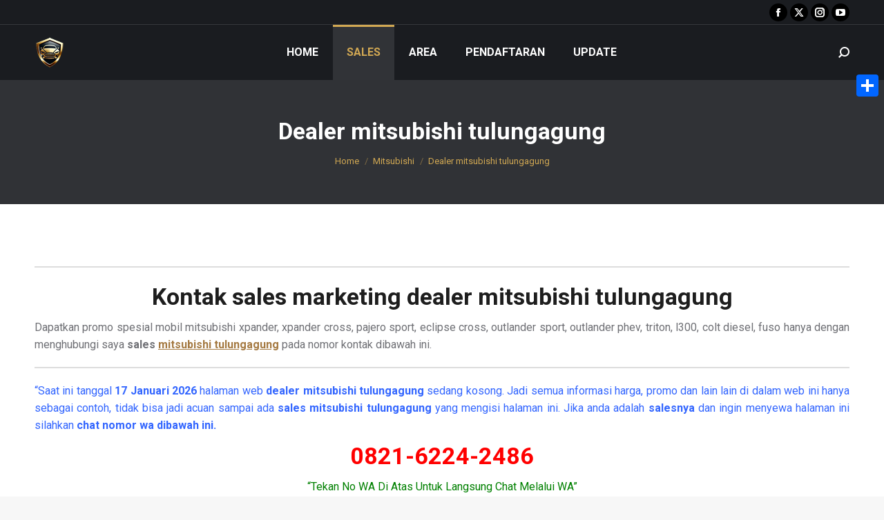

--- FILE ---
content_type: text/html; charset=UTF-8
request_url: https://mobilnew.com/dealer-mitsubishi-tulungagung/
body_size: 24437
content:
<!DOCTYPE html>
<!--[if !(IE 6) | !(IE 7) | !(IE 8)  ]><!-->
<html lang="id" class="no-js">
<!--<![endif]-->
<head>
	<meta charset="UTF-8" />
		<meta name="viewport" content="width=device-width, initial-scale=1, maximum-scale=1, user-scalable=0">
		<meta name="theme-color" content="#d1a853"/>	<link rel="profile" href="https://gmpg.org/xfn/11" />
	<style>
#wpadminbar #wp-admin-bar-wccp_free_top_button .ab-icon:before {
	content: "\f160";
	color: #02CA02;
	top: 3px;
}
#wpadminbar #wp-admin-bar-wccp_free_top_button .ab-icon {
	transform: rotate(45deg);
}
</style>
<meta name='robots' content='index, follow, max-image-preview:large, max-snippet:-1, max-video-preview:-1' />
	<style>img:is([sizes="auto" i], [sizes^="auto," i]) { contain-intrinsic-size: 3000px 1500px }</style>
	
	<!-- This site is optimized with the Yoast SEO plugin v25.5 - https://yoast.com/wordpress/plugins/seo/ -->
	<title>Dealer mitsubishi tulungagung memberikan spesial promo dan harga murah</title>
	<meta name="description" content="Khusus pembelian mobil mitsubishi bulan ini di dealer mitsubishi tulungagung, extra diskon, bonus banyak, harga nego sampai deal, proses cepat, buktikan!!" />
	<link rel="canonical" href="https://mobilnew.com/dealer-mitsubishi-tulungagung/" />
	<meta property="og:locale" content="id_ID" />
	<meta property="og:type" content="article" />
	<meta property="og:title" content="Dealer mitsubishi tulungagung memberikan spesial promo dan harga murah" />
	<meta property="og:description" content="Khusus pembelian mobil mitsubishi bulan ini di dealer mitsubishi tulungagung, extra diskon, bonus banyak, harga nego sampai deal, proses cepat, buktikan!!" />
	<meta property="og:url" content="https://mobilnew.com/dealer-mitsubishi-tulungagung/" />
	<meta property="og:site_name" content="MobilNew.com" />
	<meta property="article:published_time" content="2020-07-12T19:34:38+00:00" />
	<meta property="og:image" content="https://mobilnew.com/wp-content/uploads/2021/03/Delivery-1-150x150.jpg" />
	<meta name="twitter:card" content="summary_large_image" />
	<meta name="twitter:label1" content="Ditulis oleh" />
	<meta name="twitter:data1" content="" />
	<meta name="twitter:label2" content="Estimasi waktu membaca" />
	<meta name="twitter:data2" content="8 menit" />
	<script type="application/ld+json" class="yoast-schema-graph">{"@context":"https://schema.org","@graph":[{"@type":"WebPage","@id":"https://mobilnew.com/dealer-mitsubishi-tulungagung/","url":"https://mobilnew.com/dealer-mitsubishi-tulungagung/","name":"Dealer mitsubishi tulungagung memberikan spesial promo dan harga murah","isPartOf":{"@id":"https://mobilnew.com/#website"},"primaryImageOfPage":{"@id":"https://mobilnew.com/dealer-mitsubishi-tulungagung/#primaryimage"},"image":{"@id":"https://mobilnew.com/dealer-mitsubishi-tulungagung/#primaryimage"},"thumbnailUrl":"https://mobilnew.com/wp-content/uploads/2021/03/Sales-Mitsubishi-Mobil-New.jpg","datePublished":"2020-07-12T19:34:38+00:00","author":{"@id":""},"description":"Khusus pembelian mobil mitsubishi bulan ini di dealer mitsubishi tulungagung, extra diskon, bonus banyak, harga nego sampai deal, proses cepat, buktikan!!","breadcrumb":{"@id":"https://mobilnew.com/dealer-mitsubishi-tulungagung/#breadcrumb"},"inLanguage":"id","potentialAction":[{"@type":"ReadAction","target":["https://mobilnew.com/dealer-mitsubishi-tulungagung/"]}]},{"@type":"ImageObject","inLanguage":"id","@id":"https://mobilnew.com/dealer-mitsubishi-tulungagung/#primaryimage","url":"https://mobilnew.com/wp-content/uploads/2021/03/Sales-Mitsubishi-Mobil-New.jpg","contentUrl":"https://mobilnew.com/wp-content/uploads/2021/03/Sales-Mitsubishi-Mobil-New.jpg"},{"@type":"BreadcrumbList","@id":"https://mobilnew.com/dealer-mitsubishi-tulungagung/#breadcrumb","itemListElement":[{"@type":"ListItem","position":1,"name":"Beranda","item":"https://mobilnew.com/"},{"@type":"ListItem","position":2,"name":"Update","item":"https://mobilnew.com/update/"},{"@type":"ListItem","position":3,"name":"Dealer mitsubishi tulungagung"}]},{"@type":"WebSite","@id":"https://mobilnew.com/#website","url":"https://mobilnew.com/","name":"MobilNew.com","description":"Portal Sales Mobil Terbaik Di Indonesia","potentialAction":[{"@type":"SearchAction","target":{"@type":"EntryPoint","urlTemplate":"https://mobilnew.com/?s={search_term_string}"},"query-input":{"@type":"PropertyValueSpecification","valueRequired":true,"valueName":"search_term_string"}}],"inLanguage":"id"},{"@type":"Person","@id":""}]}</script>
	<!-- / Yoast SEO plugin. -->


<link rel='dns-prefetch' href='//static.addtoany.com' />
<link rel='dns-prefetch' href='//fonts.googleapis.com' />
<link rel="alternate" type="application/rss+xml" title="MobilNew.com &raquo; Feed" href="https://mobilnew.com/feed/" />
<link rel="alternate" type="application/rss+xml" title="MobilNew.com &raquo; Umpan Komentar" href="https://mobilnew.com/comments/feed/" />
<link rel="alternate" type="application/rss+xml" title="MobilNew.com &raquo; Dealer mitsubishi tulungagung Umpan Komentar" href="https://mobilnew.com/dealer-mitsubishi-tulungagung/feed/" />
<script>
window._wpemojiSettings = {"baseUrl":"https:\/\/s.w.org\/images\/core\/emoji\/16.0.1\/72x72\/","ext":".png","svgUrl":"https:\/\/s.w.org\/images\/core\/emoji\/16.0.1\/svg\/","svgExt":".svg","source":{"concatemoji":"https:\/\/mobilnew.com\/wp-includes\/js\/wp-emoji-release.min.js?ver=6.8.3"}};
/*! This file is auto-generated */
!function(s,n){var o,i,e;function c(e){try{var t={supportTests:e,timestamp:(new Date).valueOf()};sessionStorage.setItem(o,JSON.stringify(t))}catch(e){}}function p(e,t,n){e.clearRect(0,0,e.canvas.width,e.canvas.height),e.fillText(t,0,0);var t=new Uint32Array(e.getImageData(0,0,e.canvas.width,e.canvas.height).data),a=(e.clearRect(0,0,e.canvas.width,e.canvas.height),e.fillText(n,0,0),new Uint32Array(e.getImageData(0,0,e.canvas.width,e.canvas.height).data));return t.every(function(e,t){return e===a[t]})}function u(e,t){e.clearRect(0,0,e.canvas.width,e.canvas.height),e.fillText(t,0,0);for(var n=e.getImageData(16,16,1,1),a=0;a<n.data.length;a++)if(0!==n.data[a])return!1;return!0}function f(e,t,n,a){switch(t){case"flag":return n(e,"\ud83c\udff3\ufe0f\u200d\u26a7\ufe0f","\ud83c\udff3\ufe0f\u200b\u26a7\ufe0f")?!1:!n(e,"\ud83c\udde8\ud83c\uddf6","\ud83c\udde8\u200b\ud83c\uddf6")&&!n(e,"\ud83c\udff4\udb40\udc67\udb40\udc62\udb40\udc65\udb40\udc6e\udb40\udc67\udb40\udc7f","\ud83c\udff4\u200b\udb40\udc67\u200b\udb40\udc62\u200b\udb40\udc65\u200b\udb40\udc6e\u200b\udb40\udc67\u200b\udb40\udc7f");case"emoji":return!a(e,"\ud83e\udedf")}return!1}function g(e,t,n,a){var r="undefined"!=typeof WorkerGlobalScope&&self instanceof WorkerGlobalScope?new OffscreenCanvas(300,150):s.createElement("canvas"),o=r.getContext("2d",{willReadFrequently:!0}),i=(o.textBaseline="top",o.font="600 32px Arial",{});return e.forEach(function(e){i[e]=t(o,e,n,a)}),i}function t(e){var t=s.createElement("script");t.src=e,t.defer=!0,s.head.appendChild(t)}"undefined"!=typeof Promise&&(o="wpEmojiSettingsSupports",i=["flag","emoji"],n.supports={everything:!0,everythingExceptFlag:!0},e=new Promise(function(e){s.addEventListener("DOMContentLoaded",e,{once:!0})}),new Promise(function(t){var n=function(){try{var e=JSON.parse(sessionStorage.getItem(o));if("object"==typeof e&&"number"==typeof e.timestamp&&(new Date).valueOf()<e.timestamp+604800&&"object"==typeof e.supportTests)return e.supportTests}catch(e){}return null}();if(!n){if("undefined"!=typeof Worker&&"undefined"!=typeof OffscreenCanvas&&"undefined"!=typeof URL&&URL.createObjectURL&&"undefined"!=typeof Blob)try{var e="postMessage("+g.toString()+"("+[JSON.stringify(i),f.toString(),p.toString(),u.toString()].join(",")+"));",a=new Blob([e],{type:"text/javascript"}),r=new Worker(URL.createObjectURL(a),{name:"wpTestEmojiSupports"});return void(r.onmessage=function(e){c(n=e.data),r.terminate(),t(n)})}catch(e){}c(n=g(i,f,p,u))}t(n)}).then(function(e){for(var t in e)n.supports[t]=e[t],n.supports.everything=n.supports.everything&&n.supports[t],"flag"!==t&&(n.supports.everythingExceptFlag=n.supports.everythingExceptFlag&&n.supports[t]);n.supports.everythingExceptFlag=n.supports.everythingExceptFlag&&!n.supports.flag,n.DOMReady=!1,n.readyCallback=function(){n.DOMReady=!0}}).then(function(){return e}).then(function(){var e;n.supports.everything||(n.readyCallback(),(e=n.source||{}).concatemoji?t(e.concatemoji):e.wpemoji&&e.twemoji&&(t(e.twemoji),t(e.wpemoji)))}))}((window,document),window._wpemojiSettings);
</script>
<style id='wp-emoji-styles-inline-css'>

	img.wp-smiley, img.emoji {
		display: inline !important;
		border: none !important;
		box-shadow: none !important;
		height: 1em !important;
		width: 1em !important;
		margin: 0 0.07em !important;
		vertical-align: -0.1em !important;
		background: none !important;
		padding: 0 !important;
	}
</style>
<link rel='stylesheet' id='wp-block-library-css' href='https://mobilnew.com/wp-includes/css/dist/block-library/style.min.css?ver=6.8.3' media='all' />
<style id='wp-block-library-theme-inline-css'>
.wp-block-audio :where(figcaption){color:#555;font-size:13px;text-align:center}.is-dark-theme .wp-block-audio :where(figcaption){color:#ffffffa6}.wp-block-audio{margin:0 0 1em}.wp-block-code{border:1px solid #ccc;border-radius:4px;font-family:Menlo,Consolas,monaco,monospace;padding:.8em 1em}.wp-block-embed :where(figcaption){color:#555;font-size:13px;text-align:center}.is-dark-theme .wp-block-embed :where(figcaption){color:#ffffffa6}.wp-block-embed{margin:0 0 1em}.blocks-gallery-caption{color:#555;font-size:13px;text-align:center}.is-dark-theme .blocks-gallery-caption{color:#ffffffa6}:root :where(.wp-block-image figcaption){color:#555;font-size:13px;text-align:center}.is-dark-theme :root :where(.wp-block-image figcaption){color:#ffffffa6}.wp-block-image{margin:0 0 1em}.wp-block-pullquote{border-bottom:4px solid;border-top:4px solid;color:currentColor;margin-bottom:1.75em}.wp-block-pullquote cite,.wp-block-pullquote footer,.wp-block-pullquote__citation{color:currentColor;font-size:.8125em;font-style:normal;text-transform:uppercase}.wp-block-quote{border-left:.25em solid;margin:0 0 1.75em;padding-left:1em}.wp-block-quote cite,.wp-block-quote footer{color:currentColor;font-size:.8125em;font-style:normal;position:relative}.wp-block-quote:where(.has-text-align-right){border-left:none;border-right:.25em solid;padding-left:0;padding-right:1em}.wp-block-quote:where(.has-text-align-center){border:none;padding-left:0}.wp-block-quote.is-large,.wp-block-quote.is-style-large,.wp-block-quote:where(.is-style-plain){border:none}.wp-block-search .wp-block-search__label{font-weight:700}.wp-block-search__button{border:1px solid #ccc;padding:.375em .625em}:where(.wp-block-group.has-background){padding:1.25em 2.375em}.wp-block-separator.has-css-opacity{opacity:.4}.wp-block-separator{border:none;border-bottom:2px solid;margin-left:auto;margin-right:auto}.wp-block-separator.has-alpha-channel-opacity{opacity:1}.wp-block-separator:not(.is-style-wide):not(.is-style-dots){width:100px}.wp-block-separator.has-background:not(.is-style-dots){border-bottom:none;height:1px}.wp-block-separator.has-background:not(.is-style-wide):not(.is-style-dots){height:2px}.wp-block-table{margin:0 0 1em}.wp-block-table td,.wp-block-table th{word-break:normal}.wp-block-table :where(figcaption){color:#555;font-size:13px;text-align:center}.is-dark-theme .wp-block-table :where(figcaption){color:#ffffffa6}.wp-block-video :where(figcaption){color:#555;font-size:13px;text-align:center}.is-dark-theme .wp-block-video :where(figcaption){color:#ffffffa6}.wp-block-video{margin:0 0 1em}:root :where(.wp-block-template-part.has-background){margin-bottom:0;margin-top:0;padding:1.25em 2.375em}
</style>
<style id='classic-theme-styles-inline-css'>
/*! This file is auto-generated */
.wp-block-button__link{color:#fff;background-color:#32373c;border-radius:9999px;box-shadow:none;text-decoration:none;padding:calc(.667em + 2px) calc(1.333em + 2px);font-size:1.125em}.wp-block-file__button{background:#32373c;color:#fff;text-decoration:none}
</style>
<style id='global-styles-inline-css'>
:root{--wp--preset--aspect-ratio--square: 1;--wp--preset--aspect-ratio--4-3: 4/3;--wp--preset--aspect-ratio--3-4: 3/4;--wp--preset--aspect-ratio--3-2: 3/2;--wp--preset--aspect-ratio--2-3: 2/3;--wp--preset--aspect-ratio--16-9: 16/9;--wp--preset--aspect-ratio--9-16: 9/16;--wp--preset--color--black: #000000;--wp--preset--color--cyan-bluish-gray: #abb8c3;--wp--preset--color--white: #FFF;--wp--preset--color--pale-pink: #f78da7;--wp--preset--color--vivid-red: #cf2e2e;--wp--preset--color--luminous-vivid-orange: #ff6900;--wp--preset--color--luminous-vivid-amber: #fcb900;--wp--preset--color--light-green-cyan: #7bdcb5;--wp--preset--color--vivid-green-cyan: #00d084;--wp--preset--color--pale-cyan-blue: #8ed1fc;--wp--preset--color--vivid-cyan-blue: #0693e3;--wp--preset--color--vivid-purple: #9b51e0;--wp--preset--color--accent: #d1a853;--wp--preset--color--dark-gray: #111;--wp--preset--color--light-gray: #767676;--wp--preset--gradient--vivid-cyan-blue-to-vivid-purple: linear-gradient(135deg,rgba(6,147,227,1) 0%,rgb(155,81,224) 100%);--wp--preset--gradient--light-green-cyan-to-vivid-green-cyan: linear-gradient(135deg,rgb(122,220,180) 0%,rgb(0,208,130) 100%);--wp--preset--gradient--luminous-vivid-amber-to-luminous-vivid-orange: linear-gradient(135deg,rgba(252,185,0,1) 0%,rgba(255,105,0,1) 100%);--wp--preset--gradient--luminous-vivid-orange-to-vivid-red: linear-gradient(135deg,rgba(255,105,0,1) 0%,rgb(207,46,46) 100%);--wp--preset--gradient--very-light-gray-to-cyan-bluish-gray: linear-gradient(135deg,rgb(238,238,238) 0%,rgb(169,184,195) 100%);--wp--preset--gradient--cool-to-warm-spectrum: linear-gradient(135deg,rgb(74,234,220) 0%,rgb(151,120,209) 20%,rgb(207,42,186) 40%,rgb(238,44,130) 60%,rgb(251,105,98) 80%,rgb(254,248,76) 100%);--wp--preset--gradient--blush-light-purple: linear-gradient(135deg,rgb(255,206,236) 0%,rgb(152,150,240) 100%);--wp--preset--gradient--blush-bordeaux: linear-gradient(135deg,rgb(254,205,165) 0%,rgb(254,45,45) 50%,rgb(107,0,62) 100%);--wp--preset--gradient--luminous-dusk: linear-gradient(135deg,rgb(255,203,112) 0%,rgb(199,81,192) 50%,rgb(65,88,208) 100%);--wp--preset--gradient--pale-ocean: linear-gradient(135deg,rgb(255,245,203) 0%,rgb(182,227,212) 50%,rgb(51,167,181) 100%);--wp--preset--gradient--electric-grass: linear-gradient(135deg,rgb(202,248,128) 0%,rgb(113,206,126) 100%);--wp--preset--gradient--midnight: linear-gradient(135deg,rgb(2,3,129) 0%,rgb(40,116,252) 100%);--wp--preset--font-size--small: 13px;--wp--preset--font-size--medium: 20px;--wp--preset--font-size--large: 36px;--wp--preset--font-size--x-large: 42px;--wp--preset--spacing--20: 0.44rem;--wp--preset--spacing--30: 0.67rem;--wp--preset--spacing--40: 1rem;--wp--preset--spacing--50: 1.5rem;--wp--preset--spacing--60: 2.25rem;--wp--preset--spacing--70: 3.38rem;--wp--preset--spacing--80: 5.06rem;--wp--preset--shadow--natural: 6px 6px 9px rgba(0, 0, 0, 0.2);--wp--preset--shadow--deep: 12px 12px 50px rgba(0, 0, 0, 0.4);--wp--preset--shadow--sharp: 6px 6px 0px rgba(0, 0, 0, 0.2);--wp--preset--shadow--outlined: 6px 6px 0px -3px rgba(255, 255, 255, 1), 6px 6px rgba(0, 0, 0, 1);--wp--preset--shadow--crisp: 6px 6px 0px rgba(0, 0, 0, 1);}:where(.is-layout-flex){gap: 0.5em;}:where(.is-layout-grid){gap: 0.5em;}body .is-layout-flex{display: flex;}.is-layout-flex{flex-wrap: wrap;align-items: center;}.is-layout-flex > :is(*, div){margin: 0;}body .is-layout-grid{display: grid;}.is-layout-grid > :is(*, div){margin: 0;}:where(.wp-block-columns.is-layout-flex){gap: 2em;}:where(.wp-block-columns.is-layout-grid){gap: 2em;}:where(.wp-block-post-template.is-layout-flex){gap: 1.25em;}:where(.wp-block-post-template.is-layout-grid){gap: 1.25em;}.has-black-color{color: var(--wp--preset--color--black) !important;}.has-cyan-bluish-gray-color{color: var(--wp--preset--color--cyan-bluish-gray) !important;}.has-white-color{color: var(--wp--preset--color--white) !important;}.has-pale-pink-color{color: var(--wp--preset--color--pale-pink) !important;}.has-vivid-red-color{color: var(--wp--preset--color--vivid-red) !important;}.has-luminous-vivid-orange-color{color: var(--wp--preset--color--luminous-vivid-orange) !important;}.has-luminous-vivid-amber-color{color: var(--wp--preset--color--luminous-vivid-amber) !important;}.has-light-green-cyan-color{color: var(--wp--preset--color--light-green-cyan) !important;}.has-vivid-green-cyan-color{color: var(--wp--preset--color--vivid-green-cyan) !important;}.has-pale-cyan-blue-color{color: var(--wp--preset--color--pale-cyan-blue) !important;}.has-vivid-cyan-blue-color{color: var(--wp--preset--color--vivid-cyan-blue) !important;}.has-vivid-purple-color{color: var(--wp--preset--color--vivid-purple) !important;}.has-black-background-color{background-color: var(--wp--preset--color--black) !important;}.has-cyan-bluish-gray-background-color{background-color: var(--wp--preset--color--cyan-bluish-gray) !important;}.has-white-background-color{background-color: var(--wp--preset--color--white) !important;}.has-pale-pink-background-color{background-color: var(--wp--preset--color--pale-pink) !important;}.has-vivid-red-background-color{background-color: var(--wp--preset--color--vivid-red) !important;}.has-luminous-vivid-orange-background-color{background-color: var(--wp--preset--color--luminous-vivid-orange) !important;}.has-luminous-vivid-amber-background-color{background-color: var(--wp--preset--color--luminous-vivid-amber) !important;}.has-light-green-cyan-background-color{background-color: var(--wp--preset--color--light-green-cyan) !important;}.has-vivid-green-cyan-background-color{background-color: var(--wp--preset--color--vivid-green-cyan) !important;}.has-pale-cyan-blue-background-color{background-color: var(--wp--preset--color--pale-cyan-blue) !important;}.has-vivid-cyan-blue-background-color{background-color: var(--wp--preset--color--vivid-cyan-blue) !important;}.has-vivid-purple-background-color{background-color: var(--wp--preset--color--vivid-purple) !important;}.has-black-border-color{border-color: var(--wp--preset--color--black) !important;}.has-cyan-bluish-gray-border-color{border-color: var(--wp--preset--color--cyan-bluish-gray) !important;}.has-white-border-color{border-color: var(--wp--preset--color--white) !important;}.has-pale-pink-border-color{border-color: var(--wp--preset--color--pale-pink) !important;}.has-vivid-red-border-color{border-color: var(--wp--preset--color--vivid-red) !important;}.has-luminous-vivid-orange-border-color{border-color: var(--wp--preset--color--luminous-vivid-orange) !important;}.has-luminous-vivid-amber-border-color{border-color: var(--wp--preset--color--luminous-vivid-amber) !important;}.has-light-green-cyan-border-color{border-color: var(--wp--preset--color--light-green-cyan) !important;}.has-vivid-green-cyan-border-color{border-color: var(--wp--preset--color--vivid-green-cyan) !important;}.has-pale-cyan-blue-border-color{border-color: var(--wp--preset--color--pale-cyan-blue) !important;}.has-vivid-cyan-blue-border-color{border-color: var(--wp--preset--color--vivid-cyan-blue) !important;}.has-vivid-purple-border-color{border-color: var(--wp--preset--color--vivid-purple) !important;}.has-vivid-cyan-blue-to-vivid-purple-gradient-background{background: var(--wp--preset--gradient--vivid-cyan-blue-to-vivid-purple) !important;}.has-light-green-cyan-to-vivid-green-cyan-gradient-background{background: var(--wp--preset--gradient--light-green-cyan-to-vivid-green-cyan) !important;}.has-luminous-vivid-amber-to-luminous-vivid-orange-gradient-background{background: var(--wp--preset--gradient--luminous-vivid-amber-to-luminous-vivid-orange) !important;}.has-luminous-vivid-orange-to-vivid-red-gradient-background{background: var(--wp--preset--gradient--luminous-vivid-orange-to-vivid-red) !important;}.has-very-light-gray-to-cyan-bluish-gray-gradient-background{background: var(--wp--preset--gradient--very-light-gray-to-cyan-bluish-gray) !important;}.has-cool-to-warm-spectrum-gradient-background{background: var(--wp--preset--gradient--cool-to-warm-spectrum) !important;}.has-blush-light-purple-gradient-background{background: var(--wp--preset--gradient--blush-light-purple) !important;}.has-blush-bordeaux-gradient-background{background: var(--wp--preset--gradient--blush-bordeaux) !important;}.has-luminous-dusk-gradient-background{background: var(--wp--preset--gradient--luminous-dusk) !important;}.has-pale-ocean-gradient-background{background: var(--wp--preset--gradient--pale-ocean) !important;}.has-electric-grass-gradient-background{background: var(--wp--preset--gradient--electric-grass) !important;}.has-midnight-gradient-background{background: var(--wp--preset--gradient--midnight) !important;}.has-small-font-size{font-size: var(--wp--preset--font-size--small) !important;}.has-medium-font-size{font-size: var(--wp--preset--font-size--medium) !important;}.has-large-font-size{font-size: var(--wp--preset--font-size--large) !important;}.has-x-large-font-size{font-size: var(--wp--preset--font-size--x-large) !important;}
:where(.wp-block-post-template.is-layout-flex){gap: 1.25em;}:where(.wp-block-post-template.is-layout-grid){gap: 1.25em;}
:where(.wp-block-columns.is-layout-flex){gap: 2em;}:where(.wp-block-columns.is-layout-grid){gap: 2em;}
:root :where(.wp-block-pullquote){font-size: 1.5em;line-height: 1.6;}
</style>
<link rel='stylesheet' id='the7-font-css' href='https://mobilnew.com/wp-content/themes/dt-the72/fonts/icomoon-the7-font/icomoon-the7-font.min.css?ver=12.5.1' media='all' />
<link rel='stylesheet' id='dt-web-fonts-css' href='https://fonts.googleapis.com/css?family=Roboto:400,500,600,700%7CRoboto+Condensed:400,600,700' media='all' />
<link rel='stylesheet' id='dt-main-css' href='https://mobilnew.com/wp-content/themes/dt-the72/css/main.min.css?ver=12.5.1' media='all' />
<style id='dt-main-inline-css'>
body #load {
  display: block;
  height: 100%;
  overflow: hidden;
  position: fixed;
  width: 100%;
  z-index: 9901;
  opacity: 1;
  visibility: visible;
  transition: all .35s ease-out;
}
.load-wrap {
  width: 100%;
  height: 100%;
  background-position: center center;
  background-repeat: no-repeat;
  text-align: center;
  display: -ms-flexbox;
  display: -ms-flex;
  display: flex;
  -ms-align-items: center;
  -ms-flex-align: center;
  align-items: center;
  -ms-flex-flow: column wrap;
  flex-flow: column wrap;
  -ms-flex-pack: center;
  -ms-justify-content: center;
  justify-content: center;
}
.load-wrap > svg {
  position: absolute;
  top: 50%;
  left: 50%;
  transform: translate(-50%,-50%);
}
#load {
  background: var(--the7-elementor-beautiful-loading-bg,#ffffff);
  --the7-beautiful-spinner-color2: var(--the7-beautiful-spinner-color,#d1a853);
}

</style>
<link rel='stylesheet' id='the7-custom-scrollbar-css' href='https://mobilnew.com/wp-content/themes/dt-the72/lib/custom-scrollbar/custom-scrollbar.min.css?ver=12.5.1' media='all' />
<link rel='stylesheet' id='addtoany-css' href='https://mobilnew.com/wp-content/plugins/add-to-any/addtoany.min.css?ver=1.16' media='all' />
<style id='addtoany-inline-css'>
@media screen and (max-width:980px){
.a2a_floating_style.a2a_vertical_style{display:none;}
}
@media screen and (min-width:981px){
.a2a_floating_style.a2a_default_style{display:none;}
}
</style>
<link rel='stylesheet' id='the7-css-vars-css' href='https://mobilnew.com/wp-content/uploads/the7-css/css-vars.css?ver=ea35fb1f1b46' media='all' />
<link rel='stylesheet' id='dt-custom-css' href='https://mobilnew.com/wp-content/uploads/the7-css/custom.css?ver=ea35fb1f1b46' media='all' />
<link rel='stylesheet' id='dt-media-css' href='https://mobilnew.com/wp-content/uploads/the7-css/media.css?ver=ea35fb1f1b46' media='all' />
<link rel='stylesheet' id='the7-mega-menu-css' href='https://mobilnew.com/wp-content/uploads/the7-css/mega-menu.css?ver=ea35fb1f1b46' media='all' />
<link rel='stylesheet' id='style-css' href='https://mobilnew.com/wp-content/themes/dt-the72/style.css?ver=12.5.1' media='all' />
<script src="https://mobilnew.com/wp-includes/js/jquery/jquery.min.js?ver=3.7.1" id="jquery-core-js"></script>
<script src="https://mobilnew.com/wp-includes/js/jquery/jquery-migrate.min.js?ver=3.4.1" id="jquery-migrate-js"></script>
<script id="addtoany-core-js-before">
window.a2a_config=window.a2a_config||{};a2a_config.callbacks=[];a2a_config.overlays=[];a2a_config.templates={};a2a_localize = {
	Share: "Share",
	Save: "Save",
	Subscribe: "Subscribe",
	Email: "Email",
	Bookmark: "Bookmark",
	ShowAll: "Show all",
	ShowLess: "Show less",
	FindServices: "Find service(s)",
	FindAnyServiceToAddTo: "Instantly find any service to add to",
	PoweredBy: "Powered by",
	ShareViaEmail: "Share via email",
	SubscribeViaEmail: "Subscribe via email",
	BookmarkInYourBrowser: "Bookmark in your browser",
	BookmarkInstructions: "Press Ctrl+D or \u2318+D to bookmark this page",
	AddToYourFavorites: "Add to your favorites",
	SendFromWebOrProgram: "Send from any email address or email program",
	EmailProgram: "Email program",
	More: "More&#8230;",
	ThanksForSharing: "Thanks for sharing!",
	ThanksForFollowing: "Thanks for following!"
};
</script>
<script defer src="https://static.addtoany.com/menu/page.js" id="addtoany-core-js"></script>
<script defer src="https://mobilnew.com/wp-content/plugins/add-to-any/addtoany.min.js?ver=1.1" id="addtoany-jquery-js"></script>
<script id="dt-above-fold-js-extra">
var dtLocal = {"themeUrl":"https:\/\/mobilnew.com\/wp-content\/themes\/dt-the72","passText":"To view this protected post, enter the password below:","moreButtonText":{"loading":"Loading...","loadMore":"Load more"},"postID":"45107","ajaxurl":"https:\/\/mobilnew.com\/wp-admin\/admin-ajax.php","REST":{"baseUrl":"https:\/\/mobilnew.com\/wp-json\/the7\/v1","endpoints":{"sendMail":"\/send-mail"}},"contactMessages":{"required":"One or more fields have an error. Please check and try again.","terms":"Please accept the privacy policy.","fillTheCaptchaError":"Please, fill the captcha."},"captchaSiteKey":"","ajaxNonce":"e801d33731","pageData":"","themeSettings":{"smoothScroll":"off","lazyLoading":false,"desktopHeader":{"height":80},"ToggleCaptionEnabled":"disabled","ToggleCaption":"Navigation","floatingHeader":{"showAfter":80,"showMenu":true,"height":80,"logo":{"showLogo":true,"html":"<img class=\" preload-me\" src=\"https:\/\/mobilnew.com\/wp-content\/uploads\/2024\/11\/Logo-Mobil-New-Com-44.png\" srcset=\"https:\/\/mobilnew.com\/wp-content\/uploads\/2024\/11\/Logo-Mobil-New-Com-44.png 44w, https:\/\/mobilnew.com\/wp-content\/uploads\/2024\/11\/Logo-Mobil-New-Com-88.png 88w\" width=\"44\" height=\"44\"   sizes=\"44px\" alt=\"MobilNew.com\" \/>","url":"https:\/\/mobilnew.com\/"}},"topLine":{"floatingTopLine":{"logo":{"showLogo":false,"html":""}}},"mobileHeader":{"firstSwitchPoint":1150,"secondSwitchPoint":778,"firstSwitchPointHeight":60,"secondSwitchPointHeight":60,"mobileToggleCaptionEnabled":"disabled","mobileToggleCaption":"Menu"},"stickyMobileHeaderFirstSwitch":{"logo":{"html":"<img class=\" preload-me\" src=\"https:\/\/mobilnew.com\/wp-content\/uploads\/2024\/11\/Logo-Mobil-New-Com-44.png\" srcset=\"https:\/\/mobilnew.com\/wp-content\/uploads\/2024\/11\/Logo-Mobil-New-Com-44.png 44w, https:\/\/mobilnew.com\/wp-content\/uploads\/2024\/11\/Logo-Mobil-New-Com-88.png 88w\" width=\"44\" height=\"44\"   sizes=\"44px\" alt=\"MobilNew.com\" \/>"}},"stickyMobileHeaderSecondSwitch":{"logo":{"html":"<img class=\" preload-me\" src=\"https:\/\/mobilnew.com\/wp-content\/uploads\/2024\/11\/Logo-Mobil-New-Com-44.png\" srcset=\"https:\/\/mobilnew.com\/wp-content\/uploads\/2024\/11\/Logo-Mobil-New-Com-44.png 44w, https:\/\/mobilnew.com\/wp-content\/uploads\/2024\/11\/Logo-Mobil-New-Com-88.png 88w\" width=\"44\" height=\"44\"   sizes=\"44px\" alt=\"MobilNew.com\" \/>"}},"sidebar":{"switchPoint":992},"boxedWidth":"1340px"}};
var dtShare = {"shareButtonText":{"facebook":"Share on Facebook","twitter":"Share on X","pinterest":"Pin it","linkedin":"Share on Linkedin","whatsapp":"Share on Whatsapp"},"overlayOpacity":"85"};
</script>
<script src="https://mobilnew.com/wp-content/themes/dt-the72/js/above-the-fold.min.js?ver=12.5.1" id="dt-above-fold-js"></script>
<link rel="https://api.w.org/" href="https://mobilnew.com/wp-json/" /><link rel="alternate" title="JSON" type="application/json" href="https://mobilnew.com/wp-json/wp/v2/posts/45107" /><link rel="EditURI" type="application/rsd+xml" title="RSD" href="https://mobilnew.com/xmlrpc.php?rsd" />
<meta name="generator" content="WordPress 6.8.3" />
<link rel='shortlink' href='https://mobilnew.com/?p=45107' />
<link rel="alternate" title="oEmbed (JSON)" type="application/json+oembed" href="https://mobilnew.com/wp-json/oembed/1.0/embed?url=https%3A%2F%2Fmobilnew.com%2Fdealer-mitsubishi-tulungagung%2F" />
<link rel="alternate" title="oEmbed (XML)" type="text/xml+oembed" href="https://mobilnew.com/wp-json/oembed/1.0/embed?url=https%3A%2F%2Fmobilnew.com%2Fdealer-mitsubishi-tulungagung%2F&#038;format=xml" />
<script id="wpcp_disable_selection" type="text/javascript">
var image_save_msg='You are not allowed to save images!';
	var no_menu_msg='Context Menu disabled!';
	var smessage = "Content is protected !!";

function disableEnterKey(e)
{
	var elemtype = e.target.tagName;
	
	elemtype = elemtype.toUpperCase();
	
	if (elemtype == "TEXT" || elemtype == "TEXTAREA" || elemtype == "INPUT" || elemtype == "PASSWORD" || elemtype == "SELECT" || elemtype == "OPTION" || elemtype == "EMBED")
	{
		elemtype = 'TEXT';
	}
	
	if (e.ctrlKey){
     var key;
     if(window.event)
          key = window.event.keyCode;     //IE
     else
          key = e.which;     //firefox (97)
    //if (key != 17) alert(key);
     if (elemtype!= 'TEXT' && (key == 97 || key == 65 || key == 67 || key == 99 || key == 88 || key == 120 || key == 26 || key == 85  || key == 86 || key == 83 || key == 43 || key == 73))
     {
		if(wccp_free_iscontenteditable(e)) return true;
		show_wpcp_message('You are not allowed to copy content or view source');
		return false;
     }else
     	return true;
     }
}


/*For contenteditable tags*/
function wccp_free_iscontenteditable(e)
{
	var e = e || window.event; // also there is no e.target property in IE. instead IE uses window.event.srcElement
  	
	var target = e.target || e.srcElement;

	var elemtype = e.target.nodeName;
	
	elemtype = elemtype.toUpperCase();
	
	var iscontenteditable = "false";
		
	if(typeof target.getAttribute!="undefined" ) iscontenteditable = target.getAttribute("contenteditable"); // Return true or false as string
	
	var iscontenteditable2 = false;
	
	if(typeof target.isContentEditable!="undefined" ) iscontenteditable2 = target.isContentEditable; // Return true or false as boolean

	if(target.parentElement.isContentEditable) iscontenteditable2 = true;
	
	if (iscontenteditable == "true" || iscontenteditable2 == true)
	{
		if(typeof target.style!="undefined" ) target.style.cursor = "text";
		
		return true;
	}
}

////////////////////////////////////
function disable_copy(e)
{	
	var e = e || window.event; // also there is no e.target property in IE. instead IE uses window.event.srcElement
	
	var elemtype = e.target.tagName;
	
	elemtype = elemtype.toUpperCase();
	
	if (elemtype == "TEXT" || elemtype == "TEXTAREA" || elemtype == "INPUT" || elemtype == "PASSWORD" || elemtype == "SELECT" || elemtype == "OPTION" || elemtype == "EMBED")
	{
		elemtype = 'TEXT';
	}
	
	if(wccp_free_iscontenteditable(e)) return true;
	
	var isSafari = /Safari/.test(navigator.userAgent) && /Apple Computer/.test(navigator.vendor);
	
	var checker_IMG = '';
	if (elemtype == "IMG" && checker_IMG == 'checked' && e.detail >= 2) {show_wpcp_message(alertMsg_IMG);return false;}
	if (elemtype != "TEXT")
	{
		if (smessage !== "" && e.detail == 2)
			show_wpcp_message(smessage);
		
		if (isSafari)
			return true;
		else
			return false;
	}	
}

//////////////////////////////////////////
function disable_copy_ie()
{
	var e = e || window.event;
	var elemtype = window.event.srcElement.nodeName;
	elemtype = elemtype.toUpperCase();
	if(wccp_free_iscontenteditable(e)) return true;
	if (elemtype == "IMG") {show_wpcp_message(alertMsg_IMG);return false;}
	if (elemtype != "TEXT" && elemtype != "TEXTAREA" && elemtype != "INPUT" && elemtype != "PASSWORD" && elemtype != "SELECT" && elemtype != "OPTION" && elemtype != "EMBED")
	{
		return false;
	}
}	
function reEnable()
{
	return true;
}
document.onkeydown = disableEnterKey;
document.onselectstart = disable_copy_ie;
if(navigator.userAgent.indexOf('MSIE')==-1)
{
	document.onmousedown = disable_copy;
	document.onclick = reEnable;
}
function disableSelection(target)
{
    //For IE This code will work
    if (typeof target.onselectstart!="undefined")
    target.onselectstart = disable_copy_ie;
    
    //For Firefox This code will work
    else if (typeof target.style.MozUserSelect!="undefined")
    {target.style.MozUserSelect="none";}
    
    //All other  (ie: Opera) This code will work
    else
    target.onmousedown=function(){return false}
    target.style.cursor = "default";
}
//Calling the JS function directly just after body load
window.onload = function(){disableSelection(document.body);};

//////////////////special for safari Start////////////////
var onlongtouch;
var timer;
var touchduration = 1000; //length of time we want the user to touch before we do something

var elemtype = "";
function touchstart(e) {
	var e = e || window.event;
  // also there is no e.target property in IE.
  // instead IE uses window.event.srcElement
  	var target = e.target || e.srcElement;
	
	elemtype = window.event.srcElement.nodeName;
	
	elemtype = elemtype.toUpperCase();
	
	if(!wccp_pro_is_passive()) e.preventDefault();
	if (!timer) {
		timer = setTimeout(onlongtouch, touchduration);
	}
}

function touchend() {
    //stops short touches from firing the event
    if (timer) {
        clearTimeout(timer);
        timer = null;
    }
	onlongtouch();
}

onlongtouch = function(e) { //this will clear the current selection if anything selected
	
	if (elemtype != "TEXT" && elemtype != "TEXTAREA" && elemtype != "INPUT" && elemtype != "PASSWORD" && elemtype != "SELECT" && elemtype != "EMBED" && elemtype != "OPTION")	
	{
		if (window.getSelection) {
			if (window.getSelection().empty) {  // Chrome
			window.getSelection().empty();
			} else if (window.getSelection().removeAllRanges) {  // Firefox
			window.getSelection().removeAllRanges();
			}
		} else if (document.selection) {  // IE?
			document.selection.empty();
		}
		return false;
	}
};

document.addEventListener("DOMContentLoaded", function(event) { 
    window.addEventListener("touchstart", touchstart, false);
    window.addEventListener("touchend", touchend, false);
});

function wccp_pro_is_passive() {

  var cold = false,
  hike = function() {};

  try {
	  const object1 = {};
  var aid = Object.defineProperty(object1, 'passive', {
  get() {cold = true}
  });
  window.addEventListener('test', hike, aid);
  window.removeEventListener('test', hike, aid);
  } catch (e) {}

  return cold;
}
/*special for safari End*/
</script>
<script id="wpcp_disable_Right_Click" type="text/javascript">
document.ondragstart = function() { return false;}
	function nocontext(e) {
	   return false;
	}
	document.oncontextmenu = nocontext;
</script>
<style>
.unselectable
{
-moz-user-select:none;
-webkit-user-select:none;
cursor: default;
}
html
{
-webkit-touch-callout: none;
-webkit-user-select: none;
-khtml-user-select: none;
-moz-user-select: none;
-ms-user-select: none;
user-select: none;
-webkit-tap-highlight-color: rgba(0,0,0,0);
}
</style>
<script id="wpcp_css_disable_selection" type="text/javascript">
var e = document.getElementsByTagName('body')[0];
if(e)
{
	e.setAttribute('unselectable',"on");
}
</script>
<link rel="pingback" href="https://mobilnew.com/xmlrpc.php">
<script type="text/javascript" id="the7-loader-script">
document.addEventListener("DOMContentLoaded", function(event) {
	var load = document.getElementById("load");
	if(!load.classList.contains('loader-removed')){
		var removeLoading = setTimeout(function() {
			load.className += " loader-removed";
		}, 300);
	}
});
</script>
		<link rel="icon" href="https://mobilnew.com/wp-content/uploads/2024/11/Logo-Mobil-New-Com-88.png" type="image/png" sizes="16x16"/><link rel="icon" href="https://mobilnew.com/wp-content/uploads/2024/11/Logo-Mobil-New-Com-88.png" type="image/png" sizes="32x32"/><link rel="apple-touch-icon" href="https://mobilnew.com/wp-content/uploads/2024/11/Logo-Mobil-New-Com-44.png"><link rel="apple-touch-icon" sizes="76x76" href="https://mobilnew.com/wp-content/uploads/2024/11/Logo-Mobil-New-Com-88.png"><link rel="apple-touch-icon" sizes="120x120" href="https://mobilnew.com/wp-content/uploads/2024/11/Logo-Mobil-New-Com-88.png"><link rel="apple-touch-icon" sizes="152x152" href="https://mobilnew.com/wp-content/uploads/2024/11/Logo-Mobil-New-Com-88.png">		<style id="wp-custom-css">
			.wa-button {
    position: fixed;
    bottom: 45px;
    left: 20px;
    z-index: 1000;
    width: 50px;
    height: 50px;
}

.wa-button img {
    width: 100%;
    height: 100%;
    border-radius: 50%;
    box-shadow: none;
    border: none;
    margin: 0;
    padding: 0;
    object-fit: contain;
    display: block;
}

.wa-button:focus {
    outline: none;
}

.wa-button {
    -webkit-tap-highlight-color: transparent; /* Menghilangkan efek sorotan */
}

.wa-button:active {
    transform: scale(0.9); /* Mengecilkan ukuran tombol saat ditekan */
    transition: transform 0.1s ease; /* Transisi agar terlihat halus */
}




.music-button {
	position: fixed;
	bottom: 118px;
	left: 24px;
	z-index: 1000;
	width: 40px;
	height: 40px;
}

.music-button button {
	width: 100%;
	height: 100%;
	background: none;
	border: none;
	padding: 0;
	margin: 0;
	cursor: pointer;
	outline: none;
}

.music-button img {
	width: 100%;
	height: 100%;
	border-radius: 50%;
	box-shadow: 0 2px 5px rgba(0, 0, 0, 0.3);
	transition: transform 0.5s;
	object-fit: contain;
	display: block;
}

.music-button button {
    -webkit-tap-highlight-color: transparent; /* Menghilangkan efek sorotan */
}

/* Animasi rotasi terus-menerus */
@keyframes spin {
	from {
		transform: rotate(0deg);
	}
	to {
		transform: rotate(360deg);
	}
}

/* Terapkan animasi saat musik diputar */
.spinning {
	animation: spin 2s linear infinite;
}
		</style>
		<script>
    document.addEventListener('DOMContentLoaded', function () {
        let isPlaying = false;

        // Pastikan elemen-elemen ditemukan meskipun WordPress memodifikasi HTML
        const player = document.getElementById('musicPlayer');
        const icon = document.getElementById('musicIcon');
        const button = document.getElementById('musicToggle');

        if (!player || !icon || !button) {
            console.error('Music button elements not found!');
            return;
        }

        // Fungsi untuk toggle musik
        window.toggleMusic = function () {
            if (isPlaying) {
                player.pause();
                icon.src = "https://mobilnew.com/wp-content/uploads/2024/11/play.png"; // Ganti dengan ikon "Play"
                icon.classList.remove('spinning');
            } else {
                player.play();
                icon.src = "https://mobilnew.com/wp-content/uploads/2024/11/pause.png"; // Ganti dengan ikon "Pause"
                icon.classList.add('spinning');
            }

            isPlaying = !isPlaying;
        };

        // Tambahkan event listener pada tombol
        button.addEventListener('click', toggleMusic);
    });
</script>
<style id='the7-custom-inline-css' type='text/css'>
/*Icons above menu items*/
.main-nav > li > a .text-wrap,
.header-bar .main-nav > li > a,
.menu-box .main-nav > li > a {
-webkit-flex-flow: column wrap;
-moz-flex-flow: column wrap;
-ms-flex-flow: column wrap;
flex-flow: column wrap;
}
.main-nav > .menu-item > a .fa {
padding-right: 0;
padding-bottom: 4px;
}


hr {
    border: 0;
    border-top: 2px solid #ddd;
    margin: 20px 0; /* 20px jarak atas dan bawah */
}

.video-container {
  position: relative;
  padding-bottom: 56.25%; /* 16:9 ratio */
  height: 0;
  overflow: hidden;
  max-width: 100%;
}

.video-container iframe {
  position: absolute;
  top: 0;
  left: 0;
  width: 100%;
  height: 100%;
}
</style>
</head>
<body data-rsssl=1 id="the7-body" class="wp-singular post-template-default single single-post postid-45107 single-format-standard wp-embed-responsive wp-theme-dt-the72 unselectable no-comments dt-responsive-on right-mobile-menu-close-icon ouside-menu-close-icon mobile-hamburger-close-bg-enable mobile-hamburger-close-bg-hover-enable  fade-medium-mobile-menu-close-icon fade-medium-menu-close-icon srcset-enabled btn-flat custom-btn-color custom-btn-hover-color phantom-sticky phantom-disable-decoration phantom-custom-logo-on sticky-mobile-header top-header first-switch-logo-left first-switch-menu-right second-switch-logo-left second-switch-menu-right right-mobile-menu layzr-loading-on popup-message-style the7-ver-12.5.1">
<!-- The7 12.5.1 -->
<div id="load" class="spinner-loader">
	<div class="load-wrap"><style type="text/css">
    [class*="the7-spinner-animate-"]{
        animation: spinner-animation 1s cubic-bezier(1,1,1,1) infinite;
        x:46.5px;
        y:40px;
        width:7px;
        height:20px;
        fill:var(--the7-beautiful-spinner-color2);
        opacity: 0.2;
    }
    .the7-spinner-animate-2{
        animation-delay: 0.083s;
    }
    .the7-spinner-animate-3{
        animation-delay: 0.166s;
    }
    .the7-spinner-animate-4{
         animation-delay: 0.25s;
    }
    .the7-spinner-animate-5{
         animation-delay: 0.33s;
    }
    .the7-spinner-animate-6{
         animation-delay: 0.416s;
    }
    .the7-spinner-animate-7{
         animation-delay: 0.5s;
    }
    .the7-spinner-animate-8{
         animation-delay: 0.58s;
    }
    .the7-spinner-animate-9{
         animation-delay: 0.666s;
    }
    .the7-spinner-animate-10{
         animation-delay: 0.75s;
    }
    .the7-spinner-animate-11{
        animation-delay: 0.83s;
    }
    .the7-spinner-animate-12{
        animation-delay: 0.916s;
    }
    @keyframes spinner-animation{
        from {
            opacity: 1;
        }
        to{
            opacity: 0;
        }
    }
</style>
<svg width="75px" height="75px" xmlns="http://www.w3.org/2000/svg" viewBox="0 0 100 100" preserveAspectRatio="xMidYMid">
	<rect class="the7-spinner-animate-1" rx="5" ry="5" transform="rotate(0 50 50) translate(0 -30)"></rect>
	<rect class="the7-spinner-animate-2" rx="5" ry="5" transform="rotate(30 50 50) translate(0 -30)"></rect>
	<rect class="the7-spinner-animate-3" rx="5" ry="5" transform="rotate(60 50 50) translate(0 -30)"></rect>
	<rect class="the7-spinner-animate-4" rx="5" ry="5" transform="rotate(90 50 50) translate(0 -30)"></rect>
	<rect class="the7-spinner-animate-5" rx="5" ry="5" transform="rotate(120 50 50) translate(0 -30)"></rect>
	<rect class="the7-spinner-animate-6" rx="5" ry="5" transform="rotate(150 50 50) translate(0 -30)"></rect>
	<rect class="the7-spinner-animate-7" rx="5" ry="5" transform="rotate(180 50 50) translate(0 -30)"></rect>
	<rect class="the7-spinner-animate-8" rx="5" ry="5" transform="rotate(210 50 50) translate(0 -30)"></rect>
	<rect class="the7-spinner-animate-9" rx="5" ry="5" transform="rotate(240 50 50) translate(0 -30)"></rect>
	<rect class="the7-spinner-animate-10" rx="5" ry="5" transform="rotate(270 50 50) translate(0 -30)"></rect>
	<rect class="the7-spinner-animate-11" rx="5" ry="5" transform="rotate(300 50 50) translate(0 -30)"></rect>
	<rect class="the7-spinner-animate-12" rx="5" ry="5" transform="rotate(330 50 50) translate(0 -30)"></rect>
</svg></div>
</div>
<div id="page" >
	<a class="skip-link screen-reader-text" href="#content">Skip to content</a>

<div class="masthead inline-header center widgets full-height shadow-mobile-header-decoration small-mobile-menu-icon dt-parent-menu-clickable show-sub-menu-on-hover show-device-logo show-mobile-logo"  role="banner">

	<div class="top-bar full-width-line top-bar-line-hide">
	<div class="top-bar-bg" ></div>
	<div class="mini-widgets left-widgets"></div><div class="right-widgets mini-widgets"><div class="soc-ico show-on-desktop in-top-bar-right in-menu-second-switch custom-bg disabled-border border-off hover-accent-bg hover-disabled-border  hover-border-off"><a title="Facebook page opens in new window" href="/" target="_blank" class="facebook"><span class="soc-font-icon"></span><span class="screen-reader-text">Facebook page opens in new window</span></a><a title="X page opens in new window" href="/" target="_blank" class="twitter"><span class="soc-font-icon"></span><span class="screen-reader-text">X page opens in new window</span></a><a title="Instagram page opens in new window" href="/" target="_blank" class="instagram"><span class="soc-font-icon"></span><span class="screen-reader-text">Instagram page opens in new window</span></a><a title="YouTube page opens in new window" href="/" target="_blank" class="you-tube"><span class="soc-font-icon"></span><span class="screen-reader-text">YouTube page opens in new window</span></a></div></div></div>

	<header class="header-bar">

		<div class="branding">
	<div id="site-title" class="assistive-text">MobilNew.com</div>
	<div id="site-description" class="assistive-text">Portal Sales Mobil Terbaik Di Indonesia</div>
	<a class="" href="https://mobilnew.com/"><img class=" preload-me" src="https://mobilnew.com/wp-content/uploads/2024/11/Logo-Mobil-New-Com-44.png" srcset="https://mobilnew.com/wp-content/uploads/2024/11/Logo-Mobil-New-Com-44.png 44w, https://mobilnew.com/wp-content/uploads/2024/11/Logo-Mobil-New-Com-88.png 88w" width="44" height="44"   sizes="44px" alt="MobilNew.com" /><img class="mobile-logo preload-me" src="https://mobilnew.com/wp-content/uploads/2024/11/Logo-Mobil-New-Com-44.png" srcset="https://mobilnew.com/wp-content/uploads/2024/11/Logo-Mobil-New-Com-44.png 44w, https://mobilnew.com/wp-content/uploads/2024/11/Logo-Mobil-New-Com-88.png 88w" width="44" height="44"   sizes="44px" alt="MobilNew.com" /></a></div>

		<ul id="primary-menu" class="main-nav bg-outline-decoration hover-bg-decoration hover-line-decoration active-bg-decoration active-line-decoration outside-item-remove-margin"><li class="menu-item menu-item-type-post_type menu-item-object-page menu-item-home menu-item-6 first depth-0"><a href='https://mobilnew.com/' data-level='1'><span class="menu-item-text"><span class="menu-text">Home</span></span></a></li> <li class="menu-item menu-item-type-custom menu-item-object-custom menu-item-has-children menu-item-53469 has-children depth-0"><a href='#' data-level='1'><span class="menu-item-text"><span class="menu-text">Sales</span></span></a><ul class="sub-nav hover-style-bg level-arrows-on"><li class="menu-item menu-item-type-taxonomy menu-item-object-category menu-item-67071 first depth-1"><a href='https://mobilnew.com/category/personal/' data-level='2'><span class="menu-item-text"><span class="menu-text">Personal</span></span></a></li> <li class="menu-item menu-item-type-taxonomy menu-item-object-category menu-item-has-children menu-item-26902 has-children depth-1"><a href='https://mobilnew.com/category/daihatsu/' data-level='2'><span class="menu-item-text"><span class="menu-text">Daihatsu</span></span></a><ul class="sub-nav hover-style-bg level-arrows-on"><li class="menu-item menu-item-type-taxonomy menu-item-object-category menu-item-26903 first depth-2"><a href='https://mobilnew.com/category/daihatsu/daihatsu-aktif/' data-level='3'><span class="menu-item-text"><span class="menu-text">Daihatsu Aktif</span></span></a></li> <li class="menu-item menu-item-type-taxonomy menu-item-object-category menu-item-66099 depth-2"><a href='https://mobilnew.com/category/daihatsu/daihatsu-vip/' data-level='3'><span class="menu-item-text"><span class="menu-text">Daihatsu VIP</span></span></a></li> <li class="menu-item menu-item-type-taxonomy menu-item-object-category menu-item-66100 depth-2"><a href='https://mobilnew.com/category/daihatsu/daihatsu-vip-aktif/' data-level='3'><span class="menu-item-text"><span class="menu-text">Daihatsu VIP Aktif</span></span></a></li> </ul></li> <li class="menu-item menu-item-type-taxonomy menu-item-object-category menu-item-has-children menu-item-63942 has-children depth-1"><a href='https://mobilnew.com/category/wuling/' data-level='2'><span class="menu-item-text"><span class="menu-text">Wuling</span></span></a><ul class="sub-nav hover-style-bg level-arrows-on"><li class="menu-item menu-item-type-taxonomy menu-item-object-category menu-item-63943 first depth-2"><a href='https://mobilnew.com/category/wuling/wuling-aktif/' data-level='3'><span class="menu-item-text"><span class="menu-text">Wuling Aktif</span></span></a></li> <li class="menu-item menu-item-type-taxonomy menu-item-object-category menu-item-66451 depth-2"><a href='https://mobilnew.com/category/wuling/wuling-vip/' data-level='3'><span class="menu-item-text"><span class="menu-text">Wuling VIP</span></span></a></li> <li class="menu-item menu-item-type-taxonomy menu-item-object-category menu-item-66452 depth-2"><a href='https://mobilnew.com/category/wuling/wuling-vip-aktif/' data-level='3'><span class="menu-item-text"><span class="menu-text">Wuling VIP Aktif</span></span></a></li> </ul></li> <li class="menu-item menu-item-type-taxonomy menu-item-object-category current-post-ancestor current-menu-parent current-post-parent menu-item-has-children menu-item-43871 act has-children depth-1"><a href='https://mobilnew.com/category/mitsubishi/' data-level='2'><span class="menu-item-text"><span class="menu-text">Mitsubishi</span></span></a><ul class="sub-nav hover-style-bg level-arrows-on"><li class="menu-item menu-item-type-taxonomy menu-item-object-category menu-item-43872 first depth-2"><a href='https://mobilnew.com/category/mitsubishi/mitsubishi-aktif/' data-level='3'><span class="menu-item-text"><span class="menu-text">Mitsubishi Aktif</span></span></a></li> <li class="menu-item menu-item-type-taxonomy menu-item-object-category menu-item-66485 depth-2"><a href='https://mobilnew.com/category/mitsubishi/mitsubishi-vip/' data-level='3'><span class="menu-item-text"><span class="menu-text">Mitsubishi VIP</span></span></a></li> <li class="menu-item menu-item-type-taxonomy menu-item-object-category menu-item-66486 depth-2"><a href='https://mobilnew.com/category/mitsubishi/mitsubishi-vip-aktif/' data-level='3'><span class="menu-item-text"><span class="menu-text">Mitsubishi VIP Aktif</span></span></a></li> </ul></li> <li class="menu-item menu-item-type-taxonomy menu-item-object-category menu-item-has-children menu-item-31842 has-children depth-1"><a href='https://mobilnew.com/category/honda/' data-level='2'><span class="menu-item-text"><span class="menu-text">Honda</span></span></a><ul class="sub-nav hover-style-bg level-arrows-on"><li class="menu-item menu-item-type-taxonomy menu-item-object-category menu-item-31843 first depth-2"><a href='https://mobilnew.com/category/honda/honda-aktif/' data-level='3'><span class="menu-item-text"><span class="menu-text">Honda Aktif</span></span></a></li> <li class="menu-item menu-item-type-taxonomy menu-item-object-category menu-item-66558 depth-2"><a href='https://mobilnew.com/category/honda/honda-vip/' data-level='3'><span class="menu-item-text"><span class="menu-text">Honda VIP</span></span></a></li> <li class="menu-item menu-item-type-taxonomy menu-item-object-category menu-item-66559 depth-2"><a href='https://mobilnew.com/category/honda/honda-vip-aktif/' data-level='3'><span class="menu-item-text"><span class="menu-text">Honda VIP Aktif</span></span></a></li> </ul></li> <li class="menu-item menu-item-type-taxonomy menu-item-object-category menu-item-has-children menu-item-59034 has-children depth-1"><a href='https://mobilnew.com/category/chery/' data-level='2'><span class="menu-item-text"><span class="menu-text">Chery</span></span></a><ul class="sub-nav hover-style-bg level-arrows-on"><li class="menu-item menu-item-type-taxonomy menu-item-object-category menu-item-66615 first depth-2"><a href='https://mobilnew.com/category/chery/chery-vip/' data-level='3'><span class="menu-item-text"><span class="menu-text">Chery VIP</span></span></a></li> <li class="menu-item menu-item-type-taxonomy menu-item-object-category menu-item-59035 depth-2"><a href='https://mobilnew.com/category/chery/chery-vip-aktif/' data-level='3'><span class="menu-item-text"><span class="menu-text">Chery VIP Aktif</span></span></a></li> </ul></li> <li class="menu-item menu-item-type-taxonomy menu-item-object-category menu-item-has-children menu-item-57506 has-children depth-1"><a href='https://mobilnew.com/category/byd/' data-level='2'><span class="menu-item-text"><span class="menu-text">BYD</span></span></a><ul class="sub-nav hover-style-bg level-arrows-on"><li class="menu-item menu-item-type-taxonomy menu-item-object-category menu-item-57508 first depth-2"><a href='https://mobilnew.com/category/byd/byd-aktif/' data-level='3'><span class="menu-item-text"><span class="menu-text">BYD Aktif</span></span></a></li> </ul></li> <li class="menu-item menu-item-type-taxonomy menu-item-object-category menu-item-has-children menu-item-60896 has-children depth-1"><a href='https://mobilnew.com/category/hyundai/' data-level='2'><span class="menu-item-text"><span class="menu-text">Hyundai</span></span></a><ul class="sub-nav hover-style-bg level-arrows-on"><li class="menu-item menu-item-type-taxonomy menu-item-object-category menu-item-60897 first depth-2"><a href='https://mobilnew.com/category/hyundai/hyundai-aktif/' data-level='3'><span class="menu-item-text"><span class="menu-text">Hyundai Aktif</span></span></a></li> </ul></li> <li class="menu-item menu-item-type-taxonomy menu-item-object-category menu-item-has-children menu-item-37037 has-children depth-1"><a href='https://mobilnew.com/category/toyota/' data-level='2'><span class="menu-item-text"><span class="menu-text">Toyota</span></span></a><ul class="sub-nav hover-style-bg level-arrows-on"><li class="menu-item menu-item-type-taxonomy menu-item-object-category menu-item-37038 first depth-2"><a href='https://mobilnew.com/category/toyota/toyota-aktif/' data-level='3'><span class="menu-item-text"><span class="menu-text">Toyota Aktif</span></span></a></li> </ul></li> <li class="menu-item menu-item-type-taxonomy menu-item-object-category menu-item-has-children menu-item-39579 has-children depth-1"><a href='https://mobilnew.com/category/suzuki/' data-level='2'><span class="menu-item-text"><span class="menu-text">Suzuki</span></span></a><ul class="sub-nav hover-style-bg level-arrows-on"><li class="menu-item menu-item-type-taxonomy menu-item-object-category menu-item-39581 first depth-2"><a href='https://mobilnew.com/category/suzuki/suzuki-aktif/' data-level='3'><span class="menu-item-text"><span class="menu-text">Suzuki Aktif</span></span></a></li> </ul></li> <li class="menu-item menu-item-type-taxonomy menu-item-object-category menu-item-has-children menu-item-41529 has-children depth-1"><a href='https://mobilnew.com/category/nissan/' data-level='2'><span class="menu-item-text"><span class="menu-text">Nissan</span></span></a><ul class="sub-nav hover-style-bg level-arrows-on"><li class="menu-item menu-item-type-taxonomy menu-item-object-category menu-item-41530 first depth-2"><a href='https://mobilnew.com/category/nissan/nissan-aktif/' data-level='3'><span class="menu-item-text"><span class="menu-text">Nissan Aktif</span></span></a></li> </ul></li> <li class="menu-item menu-item-type-taxonomy menu-item-object-category menu-item-has-children menu-item-32906 has-children depth-1"><a href='https://mobilnew.com/category/isuzu/' data-level='2'><span class="menu-item-text"><span class="menu-text">Isuzu</span></span></a><ul class="sub-nav hover-style-bg level-arrows-on"><li class="menu-item menu-item-type-taxonomy menu-item-object-category menu-item-32907 first depth-2"><a href='https://mobilnew.com/category/isuzu/isuzu-aktif/' data-level='3'><span class="menu-item-text"><span class="menu-text">Isuzu Aktif</span></span></a></li> </ul></li> <li class="menu-item menu-item-type-taxonomy menu-item-object-category menu-item-has-children menu-item-34672 has-children depth-1"><a href='https://mobilnew.com/category/lexus/' data-level='2'><span class="menu-item-text"><span class="menu-text">Lexus</span></span></a><ul class="sub-nav hover-style-bg level-arrows-on"><li class="menu-item menu-item-type-taxonomy menu-item-object-category menu-item-34673 first depth-2"><a href='https://mobilnew.com/category/lexus/lexus-aktif/' data-level='3'><span class="menu-item-text"><span class="menu-text">Lexus Aktif</span></span></a></li> </ul></li> </ul></li> <li class="menu-item menu-item-type-custom menu-item-object-custom menu-item-has-children menu-item-66140 has-children depth-0"><a href='#' data-level='1'><span class="menu-item-text"><span class="menu-text">Area</span></span></a><ul class="sub-nav hover-style-bg level-arrows-on"><li class="menu-item menu-item-type-post_type menu-item-object-page menu-item-47942 first depth-1"><a href='https://mobilnew.com/area/daihatsu/' data-level='2'><span class="menu-item-text"><span class="menu-text">Daihatsu</span></span></a></li> <li class="menu-item menu-item-type-post_type menu-item-object-page menu-item-63944 depth-1"><a href='https://mobilnew.com/area/wuling/' data-level='2'><span class="menu-item-text"><span class="menu-text">Wuling</span></span></a></li> <li class="menu-item menu-item-type-post_type menu-item-object-page menu-item-47965 depth-1"><a href='https://mobilnew.com/area/mitsubishi/' data-level='2'><span class="menu-item-text"><span class="menu-text">Mitsubishi</span></span></a></li> <li class="menu-item menu-item-type-post_type menu-item-object-page menu-item-47961 depth-1"><a href='https://mobilnew.com/area/honda/' data-level='2'><span class="menu-item-text"><span class="menu-text">Honda</span></span></a></li> <li class="menu-item menu-item-type-post_type menu-item-object-page menu-item-59036 depth-1"><a href='https://mobilnew.com/area/chery/' data-level='2'><span class="menu-item-text"><span class="menu-text">Chery</span></span></a></li> <li class="menu-item menu-item-type-post_type menu-item-object-page menu-item-58521 depth-1"><a href='https://mobilnew.com/area/byd/' data-level='2'><span class="menu-item-text"><span class="menu-text">BYD</span></span></a></li> <li class="menu-item menu-item-type-post_type menu-item-object-page menu-item-60895 depth-1"><a href='https://mobilnew.com/area/hyundai/' data-level='2'><span class="menu-item-text"><span class="menu-text">Hyundai</span></span></a></li> <li class="menu-item menu-item-type-post_type menu-item-object-page menu-item-47950 depth-1"><a href='https://mobilnew.com/area/toyota/' data-level='2'><span class="menu-item-text"><span class="menu-text">Toyota</span></span></a></li> <li class="menu-item menu-item-type-post_type menu-item-object-page menu-item-47960 depth-1"><a href='https://mobilnew.com/area/suzuki/' data-level='2'><span class="menu-item-text"><span class="menu-text">Suzuki</span></span></a></li> <li class="menu-item menu-item-type-post_type menu-item-object-page menu-item-47969 depth-1"><a href='https://mobilnew.com/area/nissan/' data-level='2'><span class="menu-item-text"><span class="menu-text">Nissan</span></span></a></li> <li class="menu-item menu-item-type-post_type menu-item-object-page menu-item-47973 depth-1"><a href='https://mobilnew.com/area/isuzu/' data-level='2'><span class="menu-item-text"><span class="menu-text">Isuzu</span></span></a></li> <li class="menu-item menu-item-type-post_type menu-item-object-page menu-item-47979 depth-1"><a href='https://mobilnew.com/area/lexus/' data-level='2'><span class="menu-item-text"><span class="menu-text">Lexus</span></span></a></li> </ul></li> <li class="menu-item menu-item-type-post_type menu-item-object-page menu-item-has-children menu-item-210 has-children depth-0"><a href='https://mobilnew.com/pendaftaran/' data-level='1'><span class="menu-item-text"><span class="menu-text">Pendaftaran</span></span></a><ul class="sub-nav hover-style-bg level-arrows-on"><li class="menu-item menu-item-type-post_type menu-item-object-page menu-item-3418 first depth-1"><a href='https://mobilnew.com/syarat-dan-ketentuan/' data-level='2'><span class="menu-item-text"><span class="menu-text">Syarat dan Ketentuan</span></span></a></li> </ul></li> <li class="menu-item menu-item-type-post_type menu-item-object-page current_page_parent menu-item-25778 last depth-0"><a href='https://mobilnew.com/update/' data-level='1'><span class="menu-item-text"><span class="menu-text">Update</span></span></a></li> </ul>
		<div class="mini-widgets"><div class="mini-search show-on-desktop near-logo-first-switch near-logo-second-switch popup-search custom-icon"><form class="searchform mini-widget-searchform" role="search" method="get" action="https://mobilnew.com/">

	<div class="screen-reader-text">Search:</div>

	
		<a href="" class="submit text-disable"><i class=" mw-icon icomoon-the7-font-the7-zoom-08"></i></a>
		<div class="popup-search-wrap">
			<input type="text" aria-label="Search" class="field searchform-s" name="s" value="" placeholder="Type and hit enter …" title="Search form"/>
			<a href="" class="search-icon"><i class="icomoon-the7-font-the7-zoom-08"></i></a>
		</div>

			<input type="submit" class="assistive-text searchsubmit" value="Go!"/>
</form>
</div></div>
	</header>

</div>
<div role="navigation" aria-label="Main Menu" class="dt-mobile-header mobile-menu-show-divider">
	<div class="dt-close-mobile-menu-icon" aria-label="Close" role="button" tabindex="0"><div class="close-line-wrap"><span class="close-line"></span><span class="close-line"></span><span class="close-line"></span></div></div>	<ul id="mobile-menu" class="mobile-main-nav">
		<li class="menu-item menu-item-type-post_type menu-item-object-page menu-item-home menu-item-6 first depth-0"><a href='https://mobilnew.com/' data-level='1'><span class="menu-item-text"><span class="menu-text">Home</span></span></a></li> <li class="menu-item menu-item-type-custom menu-item-object-custom menu-item-has-children menu-item-53469 has-children depth-0"><a href='#' data-level='1'><span class="menu-item-text"><span class="menu-text">Sales</span></span></a><ul class="sub-nav hover-style-bg level-arrows-on"><li class="menu-item menu-item-type-taxonomy menu-item-object-category menu-item-67071 first depth-1"><a href='https://mobilnew.com/category/personal/' data-level='2'><span class="menu-item-text"><span class="menu-text">Personal</span></span></a></li> <li class="menu-item menu-item-type-taxonomy menu-item-object-category menu-item-has-children menu-item-26902 has-children depth-1"><a href='https://mobilnew.com/category/daihatsu/' data-level='2'><span class="menu-item-text"><span class="menu-text">Daihatsu</span></span></a><ul class="sub-nav hover-style-bg level-arrows-on"><li class="menu-item menu-item-type-taxonomy menu-item-object-category menu-item-26903 first depth-2"><a href='https://mobilnew.com/category/daihatsu/daihatsu-aktif/' data-level='3'><span class="menu-item-text"><span class="menu-text">Daihatsu Aktif</span></span></a></li> <li class="menu-item menu-item-type-taxonomy menu-item-object-category menu-item-66099 depth-2"><a href='https://mobilnew.com/category/daihatsu/daihatsu-vip/' data-level='3'><span class="menu-item-text"><span class="menu-text">Daihatsu VIP</span></span></a></li> <li class="menu-item menu-item-type-taxonomy menu-item-object-category menu-item-66100 depth-2"><a href='https://mobilnew.com/category/daihatsu/daihatsu-vip-aktif/' data-level='3'><span class="menu-item-text"><span class="menu-text">Daihatsu VIP Aktif</span></span></a></li> </ul></li> <li class="menu-item menu-item-type-taxonomy menu-item-object-category menu-item-has-children menu-item-63942 has-children depth-1"><a href='https://mobilnew.com/category/wuling/' data-level='2'><span class="menu-item-text"><span class="menu-text">Wuling</span></span></a><ul class="sub-nav hover-style-bg level-arrows-on"><li class="menu-item menu-item-type-taxonomy menu-item-object-category menu-item-63943 first depth-2"><a href='https://mobilnew.com/category/wuling/wuling-aktif/' data-level='3'><span class="menu-item-text"><span class="menu-text">Wuling Aktif</span></span></a></li> <li class="menu-item menu-item-type-taxonomy menu-item-object-category menu-item-66451 depth-2"><a href='https://mobilnew.com/category/wuling/wuling-vip/' data-level='3'><span class="menu-item-text"><span class="menu-text">Wuling VIP</span></span></a></li> <li class="menu-item menu-item-type-taxonomy menu-item-object-category menu-item-66452 depth-2"><a href='https://mobilnew.com/category/wuling/wuling-vip-aktif/' data-level='3'><span class="menu-item-text"><span class="menu-text">Wuling VIP Aktif</span></span></a></li> </ul></li> <li class="menu-item menu-item-type-taxonomy menu-item-object-category current-post-ancestor current-menu-parent current-post-parent menu-item-has-children menu-item-43871 act has-children depth-1"><a href='https://mobilnew.com/category/mitsubishi/' data-level='2'><span class="menu-item-text"><span class="menu-text">Mitsubishi</span></span></a><ul class="sub-nav hover-style-bg level-arrows-on"><li class="menu-item menu-item-type-taxonomy menu-item-object-category menu-item-43872 first depth-2"><a href='https://mobilnew.com/category/mitsubishi/mitsubishi-aktif/' data-level='3'><span class="menu-item-text"><span class="menu-text">Mitsubishi Aktif</span></span></a></li> <li class="menu-item menu-item-type-taxonomy menu-item-object-category menu-item-66485 depth-2"><a href='https://mobilnew.com/category/mitsubishi/mitsubishi-vip/' data-level='3'><span class="menu-item-text"><span class="menu-text">Mitsubishi VIP</span></span></a></li> <li class="menu-item menu-item-type-taxonomy menu-item-object-category menu-item-66486 depth-2"><a href='https://mobilnew.com/category/mitsubishi/mitsubishi-vip-aktif/' data-level='3'><span class="menu-item-text"><span class="menu-text">Mitsubishi VIP Aktif</span></span></a></li> </ul></li> <li class="menu-item menu-item-type-taxonomy menu-item-object-category menu-item-has-children menu-item-31842 has-children depth-1"><a href='https://mobilnew.com/category/honda/' data-level='2'><span class="menu-item-text"><span class="menu-text">Honda</span></span></a><ul class="sub-nav hover-style-bg level-arrows-on"><li class="menu-item menu-item-type-taxonomy menu-item-object-category menu-item-31843 first depth-2"><a href='https://mobilnew.com/category/honda/honda-aktif/' data-level='3'><span class="menu-item-text"><span class="menu-text">Honda Aktif</span></span></a></li> <li class="menu-item menu-item-type-taxonomy menu-item-object-category menu-item-66558 depth-2"><a href='https://mobilnew.com/category/honda/honda-vip/' data-level='3'><span class="menu-item-text"><span class="menu-text">Honda VIP</span></span></a></li> <li class="menu-item menu-item-type-taxonomy menu-item-object-category menu-item-66559 depth-2"><a href='https://mobilnew.com/category/honda/honda-vip-aktif/' data-level='3'><span class="menu-item-text"><span class="menu-text">Honda VIP Aktif</span></span></a></li> </ul></li> <li class="menu-item menu-item-type-taxonomy menu-item-object-category menu-item-has-children menu-item-59034 has-children depth-1"><a href='https://mobilnew.com/category/chery/' data-level='2'><span class="menu-item-text"><span class="menu-text">Chery</span></span></a><ul class="sub-nav hover-style-bg level-arrows-on"><li class="menu-item menu-item-type-taxonomy menu-item-object-category menu-item-66615 first depth-2"><a href='https://mobilnew.com/category/chery/chery-vip/' data-level='3'><span class="menu-item-text"><span class="menu-text">Chery VIP</span></span></a></li> <li class="menu-item menu-item-type-taxonomy menu-item-object-category menu-item-59035 depth-2"><a href='https://mobilnew.com/category/chery/chery-vip-aktif/' data-level='3'><span class="menu-item-text"><span class="menu-text">Chery VIP Aktif</span></span></a></li> </ul></li> <li class="menu-item menu-item-type-taxonomy menu-item-object-category menu-item-has-children menu-item-57506 has-children depth-1"><a href='https://mobilnew.com/category/byd/' data-level='2'><span class="menu-item-text"><span class="menu-text">BYD</span></span></a><ul class="sub-nav hover-style-bg level-arrows-on"><li class="menu-item menu-item-type-taxonomy menu-item-object-category menu-item-57508 first depth-2"><a href='https://mobilnew.com/category/byd/byd-aktif/' data-level='3'><span class="menu-item-text"><span class="menu-text">BYD Aktif</span></span></a></li> </ul></li> <li class="menu-item menu-item-type-taxonomy menu-item-object-category menu-item-has-children menu-item-60896 has-children depth-1"><a href='https://mobilnew.com/category/hyundai/' data-level='2'><span class="menu-item-text"><span class="menu-text">Hyundai</span></span></a><ul class="sub-nav hover-style-bg level-arrows-on"><li class="menu-item menu-item-type-taxonomy menu-item-object-category menu-item-60897 first depth-2"><a href='https://mobilnew.com/category/hyundai/hyundai-aktif/' data-level='3'><span class="menu-item-text"><span class="menu-text">Hyundai Aktif</span></span></a></li> </ul></li> <li class="menu-item menu-item-type-taxonomy menu-item-object-category menu-item-has-children menu-item-37037 has-children depth-1"><a href='https://mobilnew.com/category/toyota/' data-level='2'><span class="menu-item-text"><span class="menu-text">Toyota</span></span></a><ul class="sub-nav hover-style-bg level-arrows-on"><li class="menu-item menu-item-type-taxonomy menu-item-object-category menu-item-37038 first depth-2"><a href='https://mobilnew.com/category/toyota/toyota-aktif/' data-level='3'><span class="menu-item-text"><span class="menu-text">Toyota Aktif</span></span></a></li> </ul></li> <li class="menu-item menu-item-type-taxonomy menu-item-object-category menu-item-has-children menu-item-39579 has-children depth-1"><a href='https://mobilnew.com/category/suzuki/' data-level='2'><span class="menu-item-text"><span class="menu-text">Suzuki</span></span></a><ul class="sub-nav hover-style-bg level-arrows-on"><li class="menu-item menu-item-type-taxonomy menu-item-object-category menu-item-39581 first depth-2"><a href='https://mobilnew.com/category/suzuki/suzuki-aktif/' data-level='3'><span class="menu-item-text"><span class="menu-text">Suzuki Aktif</span></span></a></li> </ul></li> <li class="menu-item menu-item-type-taxonomy menu-item-object-category menu-item-has-children menu-item-41529 has-children depth-1"><a href='https://mobilnew.com/category/nissan/' data-level='2'><span class="menu-item-text"><span class="menu-text">Nissan</span></span></a><ul class="sub-nav hover-style-bg level-arrows-on"><li class="menu-item menu-item-type-taxonomy menu-item-object-category menu-item-41530 first depth-2"><a href='https://mobilnew.com/category/nissan/nissan-aktif/' data-level='3'><span class="menu-item-text"><span class="menu-text">Nissan Aktif</span></span></a></li> </ul></li> <li class="menu-item menu-item-type-taxonomy menu-item-object-category menu-item-has-children menu-item-32906 has-children depth-1"><a href='https://mobilnew.com/category/isuzu/' data-level='2'><span class="menu-item-text"><span class="menu-text">Isuzu</span></span></a><ul class="sub-nav hover-style-bg level-arrows-on"><li class="menu-item menu-item-type-taxonomy menu-item-object-category menu-item-32907 first depth-2"><a href='https://mobilnew.com/category/isuzu/isuzu-aktif/' data-level='3'><span class="menu-item-text"><span class="menu-text">Isuzu Aktif</span></span></a></li> </ul></li> <li class="menu-item menu-item-type-taxonomy menu-item-object-category menu-item-has-children menu-item-34672 has-children depth-1"><a href='https://mobilnew.com/category/lexus/' data-level='2'><span class="menu-item-text"><span class="menu-text">Lexus</span></span></a><ul class="sub-nav hover-style-bg level-arrows-on"><li class="menu-item menu-item-type-taxonomy menu-item-object-category menu-item-34673 first depth-2"><a href='https://mobilnew.com/category/lexus/lexus-aktif/' data-level='3'><span class="menu-item-text"><span class="menu-text">Lexus Aktif</span></span></a></li> </ul></li> </ul></li> <li class="menu-item menu-item-type-custom menu-item-object-custom menu-item-has-children menu-item-66140 has-children depth-0"><a href='#' data-level='1'><span class="menu-item-text"><span class="menu-text">Area</span></span></a><ul class="sub-nav hover-style-bg level-arrows-on"><li class="menu-item menu-item-type-post_type menu-item-object-page menu-item-47942 first depth-1"><a href='https://mobilnew.com/area/daihatsu/' data-level='2'><span class="menu-item-text"><span class="menu-text">Daihatsu</span></span></a></li> <li class="menu-item menu-item-type-post_type menu-item-object-page menu-item-63944 depth-1"><a href='https://mobilnew.com/area/wuling/' data-level='2'><span class="menu-item-text"><span class="menu-text">Wuling</span></span></a></li> <li class="menu-item menu-item-type-post_type menu-item-object-page menu-item-47965 depth-1"><a href='https://mobilnew.com/area/mitsubishi/' data-level='2'><span class="menu-item-text"><span class="menu-text">Mitsubishi</span></span></a></li> <li class="menu-item menu-item-type-post_type menu-item-object-page menu-item-47961 depth-1"><a href='https://mobilnew.com/area/honda/' data-level='2'><span class="menu-item-text"><span class="menu-text">Honda</span></span></a></li> <li class="menu-item menu-item-type-post_type menu-item-object-page menu-item-59036 depth-1"><a href='https://mobilnew.com/area/chery/' data-level='2'><span class="menu-item-text"><span class="menu-text">Chery</span></span></a></li> <li class="menu-item menu-item-type-post_type menu-item-object-page menu-item-58521 depth-1"><a href='https://mobilnew.com/area/byd/' data-level='2'><span class="menu-item-text"><span class="menu-text">BYD</span></span></a></li> <li class="menu-item menu-item-type-post_type menu-item-object-page menu-item-60895 depth-1"><a href='https://mobilnew.com/area/hyundai/' data-level='2'><span class="menu-item-text"><span class="menu-text">Hyundai</span></span></a></li> <li class="menu-item menu-item-type-post_type menu-item-object-page menu-item-47950 depth-1"><a href='https://mobilnew.com/area/toyota/' data-level='2'><span class="menu-item-text"><span class="menu-text">Toyota</span></span></a></li> <li class="menu-item menu-item-type-post_type menu-item-object-page menu-item-47960 depth-1"><a href='https://mobilnew.com/area/suzuki/' data-level='2'><span class="menu-item-text"><span class="menu-text">Suzuki</span></span></a></li> <li class="menu-item menu-item-type-post_type menu-item-object-page menu-item-47969 depth-1"><a href='https://mobilnew.com/area/nissan/' data-level='2'><span class="menu-item-text"><span class="menu-text">Nissan</span></span></a></li> <li class="menu-item menu-item-type-post_type menu-item-object-page menu-item-47973 depth-1"><a href='https://mobilnew.com/area/isuzu/' data-level='2'><span class="menu-item-text"><span class="menu-text">Isuzu</span></span></a></li> <li class="menu-item menu-item-type-post_type menu-item-object-page menu-item-47979 depth-1"><a href='https://mobilnew.com/area/lexus/' data-level='2'><span class="menu-item-text"><span class="menu-text">Lexus</span></span></a></li> </ul></li> <li class="menu-item menu-item-type-post_type menu-item-object-page menu-item-has-children menu-item-210 has-children depth-0"><a href='https://mobilnew.com/pendaftaran/' data-level='1'><span class="menu-item-text"><span class="menu-text">Pendaftaran</span></span></a><ul class="sub-nav hover-style-bg level-arrows-on"><li class="menu-item menu-item-type-post_type menu-item-object-page menu-item-3418 first depth-1"><a href='https://mobilnew.com/syarat-dan-ketentuan/' data-level='2'><span class="menu-item-text"><span class="menu-text">Syarat dan Ketentuan</span></span></a></li> </ul></li> <li class="menu-item menu-item-type-post_type menu-item-object-page current_page_parent menu-item-25778 last depth-0"><a href='https://mobilnew.com/update/' data-level='1'><span class="menu-item-text"><span class="menu-text">Update</span></span></a></li> 	</ul>
	<div class='mobile-mini-widgets-in-menu'></div>
</div>


		<div class="page-title title-center solid-bg page-title-responsive-enabled">
			<div class="wf-wrap">

				<div class="page-title-head hgroup"><h1 class="entry-title">Dealer mitsubishi tulungagung</h1></div><div class="page-title-breadcrumbs"><div class="assistive-text">You are here:</div><ol class="breadcrumbs text-small" itemscope itemtype="https://schema.org/BreadcrumbList"><li itemprop="itemListElement" itemscope itemtype="https://schema.org/ListItem"><a itemprop="item" href="https://mobilnew.com/" title="Home"><span itemprop="name">Home</span></a><meta itemprop="position" content="1" /></li><li itemprop="itemListElement" itemscope itemtype="https://schema.org/ListItem"><a itemprop="item" href="https://mobilnew.com/category/mitsubishi/" title="Mitsubishi"><span itemprop="name">Mitsubishi</span></a><meta itemprop="position" content="2" /></li><li class="current" itemprop="itemListElement" itemscope itemtype="https://schema.org/ListItem"><span itemprop="name">Dealer mitsubishi tulungagung</span><meta itemprop="position" content="3" /></li></ol></div>			</div>
		</div>

		

<div id="main" class="sidebar-none sidebar-divider-vertical">

	
	<div class="main-gradient"></div>
	<div class="wf-wrap">
	<div class="wf-container-main">

	

			<div id="content" class="content" role="main">

				
<article id="post-45107" class="single-postlike vertical-fancy-style post-45107 post type-post status-publish format-standard category-mitsubishi category-48 description-off">

	<div class="entry-content"><hr />
<h2 style="text-align: center;"><strong>Kontak sales marketing dealer <a href="https://belimobilbaru.net/mitsubishi-tulungagung/" target="_blank" rel="noopener noreferrer">mitsubishi tulungagung</a></strong></h2>
<p style="text-align: justify;">Dapatkan promo spesial mobil mitsubishi xpander, xpander cross, pajero sport, eclipse cross, outlander sport, outlander phev, triton, l300, colt diesel, fuso hanya dengan menghubungi saya <strong>sales <a href="https://salesmobil.net/mitsubishi-tulungagung/" target="_blank" rel="noopener noreferrer">mitsubishi tulungagung</a></strong> pada nomor kontak dibawah ini.</p>
<hr />
<p style="text-align: justify;"><span style="color: #3366ff;">&#8220;Saat ini tanggal <strong>17 Januari 2026</strong> halaman web <strong>dealer</strong> <strong>mitsubishi tulungagung </strong>sedang kosong. Jadi semua informasi harga, promo dan lain lain di dalam web ini hanya sebagai contoh, tidak bisa jadi acuan sampai ada <strong>sales mitsubishi tulungagung </strong>yang mengisi halaman ini. Jika anda adalah <strong>salesnya</strong> dan ingin menyewa halaman ini silahkan <strong>chat nomor wa dibawah ini.</strong></span></p>
<h2 style="text-align: center;"><a href="https://api.whatsapp.com/send?phone=6282162242186&amp;text=Halo MobilNew.com, saya sales mitsubishi tulungagung, saya ingin sewa halaman websitenya, mohon bantuannya ya.."><strong><span style="color: #ff0000;">0821-6224-2486</span></strong></a></h2>
<p style="text-align: center;"><span style="color: #008000;">&#8220;Tekan No WA Di Atas Untuk Langsung Chat Melalui WA&#8221;</span></p>
<hr />
<p><a href="https://mobilnew.com/wp-content/uploads/2021/03/Sales-Mitsubishi-Mobil-New.jpg"><img fetchpriority="high" decoding="async" class="aligncenter wp-image-43843" src="https://mobilnew.com/wp-content/uploads/2021/03/Sales-Mitsubishi-Mobil-New.jpg" alt="Dealer mitsubishi tulungagung" width="441" height="442" srcset="https://mobilnew.com/wp-content/uploads/2021/03/Sales-Mitsubishi-Mobil-New.jpg 745w, https://mobilnew.com/wp-content/uploads/2021/03/Sales-Mitsubishi-Mobil-New-300x300.jpg 300w, https://mobilnew.com/wp-content/uploads/2021/03/Sales-Mitsubishi-Mobil-New-150x150.jpg 150w, https://mobilnew.com/wp-content/uploads/2021/03/Sales-Mitsubishi-Mobil-New-370x370.jpg 370w, https://mobilnew.com/wp-content/uploads/2021/03/Sales-Mitsubishi-Mobil-New-570x571.jpg 570w, https://mobilnew.com/wp-content/uploads/2021/03/Sales-Mitsubishi-Mobil-New-579x580.jpg 579w" sizes="(max-width: 441px) 100vw, 441px" /></a></p>
<table style="width: 100%;" border="2" cellspacing="5" cellpadding="5">
<tbody>
<tr>
<td style="text-align: center;">
<h3><strong>Antonio<br />
</strong></h3>
</td>
</tr>
<tr>
<td style="text-align: center;">Sales marketing</td>
</tr>
<tr>
<td style="text-align: center;"><strong>Dealer mitsubishi tulungagung<br />
</strong></td>
</tr>
<tr>
<td style="text-align: center;"><strong>HP </strong></p>
<h2><span style="color: #ff0000;"><strong>0823-6566-xxxx</strong></span></h2>
</td>
</tr>
<tr>
<td style="text-align: center;"><span style="color: #008000;">&#8220;Tekan No Telpon Di Atas Untuk Langsung Menghubungi&#8221;</span><strong><br />
</strong></td>
</tr>
<tr>
<td style="text-align: center;"><strong>WA</strong></p>
<h2><span style="color: #ff0000;"><strong>0823-6566-xxxx</strong></span></h2>
</td>
</tr>
<tr>
<td style="text-align: center;"><span style="color: #008000;">&#8220;Tekan No WA Di Atas Untuk Langsung Chat Melalui WA&#8221;</span><strong><br />
</strong></td>
</tr>
<tr>
<td style="text-align: center;"><strong>Website : </strong><a href="https://pilihmitsubishi.com/dealer-tulungagung/" target="_blank" rel="noopener noreferrer"><span style="color: #ff0000;"><strong>mitsubishi tulungagung</strong></span></a><span style="color: #008000;"><br />
</span></td>
</tr>
</tbody>
</table>
<hr />
<h3 style="text-align: center;"><strong>Cover area<br />
</strong></h3>
<p style="text-align: center;">tulungagung dan sekitarnya</p>
<hr />
<h3 style="text-align: center;"><strong>Alamat dealer</strong></h3>
<p style="text-align: center;"><strong>Dealer mitsubishi tulungagung</strong></p>
<p style="text-align: center;">Jl. Raya dealer mitsubishi tulungagung</p>
<hr />
<h3 style="text-align: center;"><strong>Promo <a href="https://penjualmobil.com/mitsubishi-tulungagung/" target="_blank" rel="noopener noreferrer">mitsubishi tulungagung</a> bulan Januari 2026<br />
</strong></h3>
<p style="text-align: center;"><span style="color: #3366ff;"><strong>Promo dibawah ini hanya sebagai contoh tidak bisa jadi acuan sampai ada sales mitsubishi tulungagung yang mengisi halaman ini</strong></span></p>
<p style="text-align: center;"><span style="color: #008000;"><strong>Promo Sewaktu-Waktu Dapat Berubah</strong></span></p>
<p style="text-align: center;"><strong><span style="color: #ff0000;">Uang muka ringan</span><br />
</strong></p>
<p style="text-align: center;">Uang muka unit <strong>l300 pick-up</strong> mulai 40<strong>jutaan</strong></p>
<p style="text-align: center;">Uang muka unit <strong>xpander</strong> mulai 50<strong>jutaan</strong></p>
<p style="text-align: center;">Uang muka unit <strong>pajero sport</strong> mulai 120<strong>jutaan</strong></p>
<p style="text-align: center;">Uang muka <strong>new triton</strong> mulai 115<strong>jutaan</strong></p>
<p style="text-align: center;">Uang muka <strong>colt diesel atau canter</strong> mulai 70<strong>jutaan</strong></p>
<p style="text-align: center;">**</p>
<p style="text-align: center;"><span style="color: #ff0000;"><strong>Saatnya anda lakukan pemesanan mobil mitsubishi online di sini…</strong></span></p>
<ol style="text-align: center;">
<li>Mau tanya harga..!! Boleh</li>
<li>Mau tanya spesifikasi..!! Bisa</li>
<li>Mau tanya simuasi kredit..!! Siap dibantu</li>
<li>Mau jual mobil lama…!! Info disini pasti dapat harga terbaik</li>
<li>Mau bonus berlimpah…!! Pastikan belinya dengan <strong>saya sales</strong> mitsubishi</li>
<li>Pembayaran aman..!! Bisa transfer ke rekening dealer mitsubishi</li>
</ol>
<p style="text-align: center;">**</p>
<p style="text-align: center;"><span style="color: #ff0000;"><strong>Dapatkan promo dan hadiah menarik disini</strong></span></p>
<ul style="text-align: center;">
<li>Kredit dengan dp murah atau angsuran ringan</li>
<li>Free kacafilm vkool* atau solar gard atau konica minolta</li>
<li>Free service 1.000 km dan 10.000 km</li>
<li>Free jasa service dan suku cadang hingga 50.000 km / 4 tahun *</li>
<li>Garansi mesin 100.000 km / 3 tahun *</li>
</ul>
<p style="text-align: center;">**</p>
<p style="text-align: center;"><strong>*syarat dan ketentuan berlaku</strong></p>
<p style="text-align: center;"><strong>Silahkan konsultasikan pembelian mobil anda</strong></p>
<p style="text-align: center;"><strong>Sesuai dengan kebutuhan atau budget anda</strong></p>
<p style="text-align: center;"><strong>Saya siap melayani pembelian cash maupun credit</strong></p>
<hr />
<h3 style="text-align: center;"><strong>Harga <a href="https://blicar.com/mitsubishi-tulungagung/" target="_blank" rel="noopener noreferrer">mitsubishi tulungagung</a> bulan Januari 2026<br />
</strong></h3>
<p style="text-align: center;"><span style="color: #3366ff;"><strong>Harga dibawah ini hanya sebagai contoh tidak bisa jadi acuan sampai ada sales mitsubishi tulungagung yang mengisi halaman ini</strong></span></p>
<p style="text-align: center;"><span style="color: #008000;"><strong>Harga Sewaktu-Waktu Dapat Berubah</strong></span></p>
<table style="width: 100%;" border="2" width="100%" cellspacing="5" cellpadding="5">
<tbody>
<tr>
<td width="264"><strong>TYPE KENDARAAN</strong></td>
<td width="150"><strong>ON THE ROAD</strong></td>
</tr>
<tr>
<td></td>
<td></td>
</tr>
<tr>
<td>
<h4><strong><span style="color: #ff0000;">HARGA XPANDER CROSS Di tulungagung</span><br />
</strong></h4>
</td>
<td></td>
</tr>
<tr>
<td width="264">XPANDER CROSS AT PLUS</td>
<td width="150">299,500,000</td>
</tr>
<tr>
<td width="264">XPANDER CROSS AT</td>
<td width="150">286,500,000</td>
</tr>
<tr>
<td width="264">XPANDER CROSS MT</td>
<td width="150">276,500,000</td>
</tr>
<tr>
<td></td>
<td></td>
</tr>
<tr>
<td>
<h4><span style="color: #ff0000;"><strong>HARGA XPANDER Di tulungagung</strong></span></h4>
</td>
<td></td>
</tr>
<tr>
<td width="264">XPANDER ULTIMATE</td>
<td width="150">278,900,000</td>
</tr>
<tr>
<td width="264">XPANDER SPORT AT</td>
<td width="150">275,000,000</td>
</tr>
<tr>
<td width="264">XPANDER SPORT MT</td>
<td width="150">265,000,000</td>
</tr>
<tr>
<td width="264">XPANDER EXCEED AT</td>
<td width="150">257,000,000</td>
</tr>
<tr>
<td width="264">XPANDER EXCEED MT</td>
<td width="150">246,400,000</td>
</tr>
<tr>
<td width="264">XPANDER GLS AT</td>
<td width="150">248,900,000</td>
</tr>
<tr>
<td width="264">XPANDER GLS MT</td>
<td width="150">237,900,000</td>
</tr>
<tr>
<td width="264">XPANDER GLX MT</td>
<td width="150">221,400,000</td>
</tr>
<tr>
<td colspan="2"><span style="color: #008000;"><strong>NB: WARNA PUTIH LEBIH MAHAL 1,500,000</strong></span></td>
</tr>
<tr>
<td></td>
<td></td>
</tr>
<tr>
<td>
<h4><span style="color: #ff0000;"><strong>HARGA PAJERO Di tulungagung</strong></span></h4>
</td>
<td></td>
</tr>
<tr>
<td width="264">PAJERO DAKAR ROCKFORD</td>
<td width="150">XXXXXXXXXX</td>
</tr>
<tr>
<td width="264">PAJERO DAKAR ULTIMATE 4X4 AT</td>
<td width="150">733,700,000</td>
</tr>
<tr>
<td width="264">PAJERO DAKAR ULTIMATE 4X2 AT</td>
<td width="150">624,700,000</td>
</tr>
<tr>
<td width="264">PAJERO DAKAR 4X2 AT</td>
<td width="150">575,700,000</td>
</tr>
<tr>
<td width="264">PAJERO EXCEED 4X2 AT</td>
<td width="150">517,000,000</td>
</tr>
<tr>
<td width="264">PAJERO EXCEED 4X2 MT</td>
<td width="150">502,800,000</td>
</tr>
<tr>
<td width="264">PAJERO GLX 4X4 MT</td>
<td width="150">567,800,000</td>
</tr>
<tr>
<td colspan="2"><span style="color: #008000;"><strong>NB: WARNA PUTIH LEBIH MAHAL 3,000,000</strong></span></td>
</tr>
<tr>
<td></td>
<td></td>
</tr>
<tr>
<td>
<h4><span style="color: #ff0000;"><strong>HARGA ECLIPSE CROSS Di tulungagung</strong></span></h4>
</td>
<td></td>
</tr>
<tr>
<td width="264">ECLIPSE CROSS ( MERAH )</td>
<td width="150">493,750,000</td>
</tr>
<tr>
<td width="264">ECLIPSE CROSS ( PUTIH )</td>
<td width="150">491,750,000</td>
</tr>
<tr>
<td width="264">ECLIPSE CROSS ( HITAM )</td>
<td width="150">488,750,000</td>
</tr>
<tr>
<td></td>
<td></td>
</tr>
<tr>
<td width="264">
<h4><span style="color: #ff0000;"><strong>HARGA OUTLANDER PHEV Di tulungagung<br />
</strong></span></h4>
</td>
<td width="150"></td>
</tr>
<tr>
<td>OUTLANDER PHEV</td>
<td>1,311,700,000</td>
</tr>
<tr>
<td></td>
<td></td>
</tr>
<tr>
<td>
<h4><span style="color: #ff0000;"><strong>HARGA OUTLANDER SPORT Di tulungagung</strong></span></h4>
</td>
<td></td>
</tr>
<tr>
<td width="264">OUTLANDER SPORT PX ACTION</td>
<td width="150">XXXXXXXXXXX</td>
</tr>
<tr>
<td width="264">OUTLANDER SPORT GLS</td>
<td width="150">XXXXXXXXXXX</td>
</tr>
<tr>
<td width="264">OUTLANDER SPORT GLX</td>
<td width="150">XXXXXXXXXXX</td>
</tr>
<tr>
<td></td>
<td></td>
</tr>
<tr>
<td>
<h4><span style="color: #ff0000;"><strong>HARGA TRITON Di tulungagung</strong></span></h4>
</td>
<td></td>
</tr>
<tr>
<td width="264">TRITON DC ULTIMATE 4X4 AT</td>
<td width="150">492,650,000</td>
</tr>
<tr>
<td width="264">TRITON DC EXCEED 4X4 MT</td>
<td width="150">465,150,000</td>
</tr>
<tr>
<td width="264">TRITON DC GLS 4X4 MT</td>
<td width="150">428,500,000</td>
</tr>
<tr>
<td width="264">TRITON DC HDX 4X4 MT</td>
<td width="150">404,000,000</td>
</tr>
<tr>
<td width="264">TRITON SC HDX 4X4 MT</td>
<td width="150">348,500,000</td>
</tr>
<tr>
<td width="264">TRITON SC GLX 4X2 MT</td>
<td width="150">262,650,000</td>
</tr>
<tr>
<td width="264"></td>
<td width="150"></td>
</tr>
<tr>
<td>
<h4><span style="color: #ff0000;"><strong>HARGA L300 Di tulungagung</strong></span></h4>
</td>
<td></td>
</tr>
<tr>
<td width="264">L300 PU FLAT DECK</td>
<td width="150">201,500,000</td>
</tr>
<tr>
<td width="264">L300 PU STANDAR</td>
<td width="150">200,500,000</td>
</tr>
<tr>
<td width="264">L300 CHASSIS</td>
<td width="150">196,500,000</td>
</tr>
</tbody>
</table>
<hr />
<h3 style="text-align: center;"><strong>Foto penyerahan unit</strong></h3>
<p style="text-align: center;"><span style="color: #008000;">&#8220;Klik foto untuk memperbesar&#8221;</span></p>

			<style type='text/css'>
				#gallery-1 {
					margin: auto;
				}
				#gallery-1 .gallery-item {
					float: left;
					margin-top: 10px;
					text-align: center;
					width: 33%;
				}
				#gallery-1 img {
					border: 2px solid #cfcfcf;
				}
				#gallery-1 .gallery-caption {
					margin-left: 0;
				}
				/* see gallery_shortcode() in wp-includes/media.php */
			</style>
		<div id='gallery-1' class='dt-gallery-container gallery galleryid-45107 gallery-columns-3 gallery-size-thumbnail'><dl class='gallery-item'>
				<dt class='gallery-icon landscape'>
					<a class="rollover rollover-zoom dt-pswp-item" title="Delivery (1)" data-dt-img-description="" data-large_image_width="626" data-large_image_height="417"href='https://mobilnew.com/wp-content/uploads/2021/03/Delivery-1.jpg'><img decoding="async" width="150" height="150" src="https://mobilnew.com/wp-content/uploads/2021/03/Delivery-1-150x150.jpg" class="attachment-thumbnail size-thumbnail" alt="" /></a>
				</dt></dl><dl class='gallery-item'>
				<dt class='gallery-icon landscape'>
					<a class="rollover rollover-zoom dt-pswp-item" title="Delivery (2)" data-dt-img-description="" data-large_image_width="626" data-large_image_height="417"href='https://mobilnew.com/wp-content/uploads/2021/03/Delivery-2.jpg'><img decoding="async" width="150" height="150" src="https://mobilnew.com/wp-content/uploads/2021/03/Delivery-2-150x150.jpg" class="attachment-thumbnail size-thumbnail" alt="" /></a>
				</dt></dl><dl class='gallery-item'>
				<dt class='gallery-icon landscape'>
					<a class="rollover rollover-zoom dt-pswp-item" title="Delivery (3)" data-dt-img-description="" data-large_image_width="626" data-large_image_height="417"href='https://mobilnew.com/wp-content/uploads/2021/03/Delivery-3.jpg'><img loading="lazy" decoding="async" width="150" height="150" src="https://mobilnew.com/wp-content/uploads/2021/03/Delivery-3-150x150.jpg" class="attachment-thumbnail size-thumbnail" alt="" /></a>
				</dt></dl><br style="clear: both" /><dl class='gallery-item'>
				<dt class='gallery-icon landscape'>
					<a class="rollover rollover-zoom dt-pswp-item" title="Delivery (4)" data-dt-img-description="" data-large_image_width="626" data-large_image_height="417"href='https://mobilnew.com/wp-content/uploads/2021/03/Delivery-4.jpg'><img loading="lazy" decoding="async" width="150" height="150" src="https://mobilnew.com/wp-content/uploads/2021/03/Delivery-4-150x150.jpg" class="attachment-thumbnail size-thumbnail" alt="" /></a>
				</dt></dl><dl class='gallery-item'>
				<dt class='gallery-icon landscape'>
					<a class="rollover rollover-zoom dt-pswp-item" title="Delivery (5)" data-dt-img-description="" data-large_image_width="626" data-large_image_height="417"href='https://mobilnew.com/wp-content/uploads/2021/03/Delivery-5.jpg'><img loading="lazy" decoding="async" width="150" height="150" src="https://mobilnew.com/wp-content/uploads/2021/03/Delivery-5-150x150.jpg" class="attachment-thumbnail size-thumbnail" alt="" /></a>
				</dt></dl><dl class='gallery-item'>
				<dt class='gallery-icon landscape'>
					<a class="rollover rollover-zoom dt-pswp-item" title="Delivery (6)" data-dt-img-description="" data-large_image_width="626" data-large_image_height="417"href='https://mobilnew.com/wp-content/uploads/2021/03/Delivery-6.jpg'><img loading="lazy" decoding="async" width="150" height="150" src="https://mobilnew.com/wp-content/uploads/2021/03/Delivery-6-150x150.jpg" class="attachment-thumbnail size-thumbnail" alt="" /></a>
				</dt></dl><br style="clear: both" />
			</div>

<hr />
<p style="text-align: justify;"><a href="https://kontaksales.com/mitsubishi-tulungagung/" target="_blank" rel="noopener noreferrer"><strong>Mitsubishi tulungagung</strong></a> &#8211; kebutuhan akan kendaraan semakin ke sini semakin bertambah banyak. Layaknya kebutuhan sandang pangan, kendaraan pun sama pentingnya dengan kedua hal itu. Sebab padatnya kegiatan mengharuskan banyak orang untuk mengefektifkan waktu sebaik mungkin.</p>
<p style="text-align: justify;">Ditambah dengan banyak polusi yang tidak bisa dikendalikan, otomatis kendaraan roda empat kini menjadi solusi terbaik untuk menjaga kesehatan diri dari segala kemungkinan terburuk yang akan terjadi. Apalagi sahabat mengajak anggota keluarga untuk menyusuri perjalanan bersama, dipastikan motor saja tidak cukup mampu untuk menampung semuanya.</p>
<p style="text-align: justify;">Karena itulah mobil-mobil yang memiliki kualitas serta kredibilitas tinggi sangat sahabat butuhkan. Mitsubishi, misalnya, salah satu brand mobil terlaris di tanah air yang melanglang buana hingga berbagai pelosok. Pernyataan ini bukan hanya sekadar bualan, melainkan karena memang mitsubishi tak pernah gagal meluncurkan produk yang ditenagai teknologi terkini.</p>
<hr />
<h3 style="text-align: center;"><strong>Performa eksterior tampil segar dan elegan</strong></h3>
<p style="text-align: justify;">Dari sekian banyak mobil besutan mitsubishi, sahabat bisa melihat mitsubishi pajero sport yang dikemas dengan segala keelokan untuk menarik perhatian banyak orang dari berbagai kalangan. Terlebih pada bagian eksterior yang memberikan kesan segar dan elegan pada setiap jengkalnya.</p>
<p style="text-align: justify;">Tak hanya mampu memberi kenyamanan tatkala menyusuri jalanan kota-kota besar, akan tetapi mobil satu ini sangat kuat untuk diajak menyasar pada berbagai medan perjalanan. Mulai dari jalanan berbatu hingga menanjak alam pegunungan. Dengan demikian, sahabat tak perlu takut untuk melintas di medan perjalanan apa pun, sebab semuanya aman terkendali bersama mitsubishi pajero sport.</p>
<hr />
<h3 style="text-align: center;"><strong>Desain interior unggul dan revolusioner</strong></h3>
<p style="text-align: justify;">Sebagai salah satu brand mobil yang menjadi primadona di industri otomotif, tiap desain yang diusung oleh produsen mobil mitsubishi dinilai sangat revolusioner sehingga menjadi ancaman kuat bagi pesaingnya. Bagaimana tidak, dari berbagai sektor diseimbangkan dengan segala kemampuan yang mumpuni dan fungsional agar mobil mampu memenuhi kebutuhan perjalanan banyak orang.</p>
<p style="text-align: justify;">Salah satunya, pada bagian interior mobil mitsubishi xpander yang rupa-rupanya menyuguhkan material serta tampilan interior bak mpv kelas wahid. Di bagian bangku kedua dan ketiga dapat dilipat dengan utuh sehingga ruang kabin akan terasa lebih lega bilamana sahabat ingin membawa barang bawaan dalam jumlah yang cukup banyak.</p>
<hr />
<h3 style="text-align: center;"><strong>Kapasitas kabin dan bagasi yang sangat luas</strong></h3>
<p style="text-align: justify;">Pada dasarnya, mobil-mobil mitsubishi memang dikemas dengan ruang kabin yang luas dan nyaman. Suspensinya yang empuk membuat orang-orang merasa tenang di dalamnya. Belum lagi ditambah dengan kapasitas kabin yang luas, sahabat bisa dengan bebas menampung seluruh anggota keluarga dengan jumlah 5 &#8211; 7 orang untuk diajak berlibur bersama.</p>
<p style="text-align: justify;">Di samping itu, kapasitas bagasinya pun sangat luas jika dibandingkan dengan brand mobil lainnya. Tak heran jika salah satu mobil besutan mitsubishi yang bernama mitsubishi xpander menjadi brand mobil yang paling banyak diburu saat ini.</p>
<hr />
<h3 style="text-align: center;"><strong>Dapatkan berbagai keuntungan dengan berbelanja di dealer mitsubishi tulungagung</strong></h3>
<p style="text-align: justify;">Selepas mengetahui berbagai keunggulan yang disuguhkan mitsubishi, sahabat tak perlu bingung mencari tempat terbaik untuk bertransaksi. Sebab dealer <a href="https://infosalesmobil.com/sales-mitsubishi-tulungagung/" target="_blank" rel="noopener noreferrer"><strong>mitsubishi tulungagung</strong></a> selalu siap sedia untuk dijadikan sebagai rumah kedua menjemput kebahagiaan yang tiada dua.</p>
<p style="text-align: justify;">Tak hanya akan mendapatkan mobil impian sahabat, akan tetapi sahabat pun sudah pasti mendapatkan berbagai keuntungan yang dengan sepenuh hati kami suguhkan untuk siapa pun yang meluangkan waktunya berkunjung ke <strong>dealer mitsubishi tulungagung</strong>.</p>
<hr />
<h4><span style="color: #ff0000;"><strong>1. Fasilitas sumber daya dealer paling lengkap di tulungagung dan sekitarnya</strong></span></h4>
<p style="text-align: justify;">Untuk sahabat yang tengah berada di daerah tulungagung dan sekitarnya pasti sudah tidak asing dengan kami. Fasilitas yang kami berikan tidak pernah didasari dengan candaan yang mampu mengukir kekecewaan, melainkan kami sangat begitu hati-hati untuk menyuguhkan segala sesuatu yang terbaik untuk konsumen.</p>
<p style="text-align: justify;">Mulai dari kebersihan serta kenyamanan ruangan, sumber daya para teknisi serta staf <strong>marketing dealer <a href="https://mobilpedia.net/showroom-mobil-mitsubishi-tulungagung/" target="_blank" rel="noopener noreferrer">mitsubishi tulungagung</a> </strong>yang unggul dan handal tersedia secara lengkap di sini. Bahkan, sahabat bisa memilih <strong>sales mitsubishi tulungagung</strong> terbaik yang akan dijadikan teman bicara untuk menyambung komunikasi hangat serta konsultasi seputar pembelian mobil mitsubishi.</p>
<hr />
<h4><span style="color: #ff0000;"><strong>2. Selalu<em> update</em> mobil-mobil mitsubishi terbaru</strong></span></h4>
<p style="text-align: justify;">Sebagai salah satu dealer mitsubishi ternama, kami tak pernah alpa mengikuti setiap rekam jejak perusahaan otomotif mitsubishi. Salah satunya tatkala mitsubishi meluncurkan mobil-mobil terbarunya. Secara otomatis kami pun akan meng<em>update</em> dan menyediakan mobil besutan mitsubishi terbaru untuk dipilih dengan senang hati oleh setiap konsumen yang berkunjung.</p>
<p style="text-align: justify;">Kami paham bahwasanya sesuatu yang baru kerap terlihat sangat menarik dan menggoda. Entah mengapa, tetapi itu memang benar adanya. Oleh karenanya, kami selaku <strong>sales dealer <a href="https://tuanmobil.com/mitsubishi-tulungagung/" target="_blank" rel="noopener noreferrer">mitsubishi tulungagung</a> </strong>sangat merekomendasikan sahabat untuk menjemput mobil terbaru mitsubishi impian di dealer mitsubishi tulungagung.</p>
<hr />
<h4><span style="color: #ff0000;"><strong>3. Memberi promo dan diskon harga terbaik</strong></span></h4>
<p style="text-align: justify;">Jika sahabat merupakan seseorang yang sangat hati-hati setiap kali melakukan membeli kebutuhan yang sahabat butuhkan, maka kami lah tempatnya. Sebab apa? Di dealer mitsubishi tulungagung sahabat tidak perlu merogoh cuan terlalu dalam, sebab kami selalu memberikan promo dan diskon harga terbaik untuk setiap konsumen.</p>
<p style="text-align: justify;">Hal ini tentu saja bukan tanpa alasan, melainkan karena kami paham bahwa ada banyak konsumen yang harus dibahagiakan dengan cara kami sendiri. Besar harap kami agar lebih banyak konsumen dapat menjemput kebahagiaannya di dealer mitsubishi tulungagung.</p>
<hr />
<h4><span style="color: #ff0000;"><strong>4. Pelayanan terbaik selama 24 jam penuh</strong></span></h4>
<p style="text-align: justify;">Kicauan burung kenari laksana motivasi kami untuk selalu memberikan suara-suara merdu yang dibuktikan dengan pelayanan terbaik sepanjang hari. Jika esok hari semesta tak kunjung merestui kita untuk bertatap muka bersama, tak usah membesarkan lara dalam hati sebab itu hanya akan menimbulkan duka berkepanjangan.</p>
<p style="text-align: justify;">Sahabat hanya cukup berkunjung ke website resmi mitsubishi tulungagung untuk menghubungi kontak staf marketing yang telah tersedia dengan lengkap di sana. Di samping itu, sahabat bisa melihat juga review positif dari berbagai konsumen yang merasa bahagia sebab telah memantapkan hatinya di dealer mitsubishi tulungagung.</p>
<hr />
<h4><strong><span style="color: #ff0000;">5. Jaminan keutuhan mobil mitsubishi satu tahun lamanya</span></strong></h4>
<p style="text-align: justify;">Sebagaimana pepatah lama mengatakan bahwa di dunia ini tidak ada sesuatu yang sempurna. Namun, bukan berarti kita tidak bisa berusaha memaksimalkan semuanya. Sebab segala sesuatu akan dituai dengan baik jika usaha yang dilakukan sebanding dengan harap yang diinginkan.</p>
<p style="text-align: justify;">Maka dari itu, kami akui bahwa kami tidak menjamin kebahagiaan sahabat setiap waktu. Akan tetapi kami mampu menjamin keutuhan mobil mitsubishi kesayangan sahabat bilamana terjadi suatu kendala yang tidak diinginkan. Sahabat hanya cukup berkunjung kembali ke <strong>alamat dealer mitsubishi tulungagung</strong>, maka para teknisi kami akan dengan sigap memberikan perawatan khusus.</p>
<hr />
<h3 style="text-align: center;"><strong>Saatnya menjemput mobil impian di dealer mitsubishi tulungagung</strong></h3>
<p style="text-align: justify;">Tak ada usaha terbaik selain dengan memberi bukti. Kata-kata saja tidak cukup mampu untuk meyakinkan hati. Begitulah pondasi terkuat dalam sebuah hubungan. Sama hal nya dengan kami, kami pun tak ingin semuanya berhenti hanya pada untaian kata. Besar harap kami untuk mengisi labirin perasaan konsumen dengan bahagia yang tak pernah ternilai.</p>
<p style="text-align: justify;">Karena itu, kami berdiri di sini untuk menanti kedatangan sahabat menjemput mobil impian sahabat di <strong>dealer <a href="https://dewamobil.com/sales-mitsubishi-tulungagung/" target="_blank" rel="noopener noreferrer">mitsubishi tulungagung</a></strong>. Semoga esok hari atau di suatu nanti, tuhan merestui segala harap yang telah disisipkan pada langit-langit doa tatkala terucap dengan tulus. Sekali lagi, kami tunggu sahabat untuk menjadi salah satu kisah perjalanan<strong> mitsubishi tulungagung</strong>.</p>
<hr />
<p style="text-align: justify;">
</div><div class="single-share-box">
	<div class="share-link-description"><span class="share-link-icon"><svg version="1.1" id="Layer_1" xmlns="http://www.w3.org/2000/svg" xmlns:xlink="http://www.w3.org/1999/xlink" x="0px" y="0px" viewBox="0 0 16 16" style="enable-background:new 0 0 16 16;" xml:space="preserve"><path d="M11,2.5C11,1.1,12.1,0,13.5,0S16,1.1,16,2.5C16,3.9,14.9,5,13.5,5c-0.7,0-1.4-0.3-1.9-0.9L4.9,7.2c0.2,0.5,0.2,1,0,1.5l6.7,3.1c0.9-1,2.5-1.2,3.5-0.3s1.2,2.5,0.3,3.5s-2.5,1.2-3.5,0.3c-0.8-0.7-1.1-1.7-0.8-2.6L4.4,9.6c-0.9,1-2.5,1.2-3.5,0.3s-1.2-2.5-0.3-3.5s2.5-1.2,3.5-0.3c0.1,0.1,0.2,0.2,0.3,0.3l6.7-3.1C11,3,11,2.8,11,2.5z"/></svg></span>Bagikan Ke Teman</div>
	<div class="share-buttons">
		<a class="whatsapp" href="https://api.whatsapp.com/send?text=Dealer%20mitsubishi%20tulungagung%20-%20https%3A%2F%2Fmobilnew.com%2Fdealer-mitsubishi-tulungagung%2F" title="WhatsApp" target="_blank"  data-action="share/whatsapp/share"><svg xmlns="http://www.w3.org/2000/svg" width="16" height="16" fill="currentColor" class="bi bi-whatsapp" viewBox="0 0 16 16"><path d="M13.601 2.326A7.854 7.854 0 0 0 7.994 0C3.627 0 .068 3.558.064 7.926c0 1.399.366 2.76 1.057 3.965L0 16l4.204-1.102a7.933 7.933 0 0 0 3.79.965h.004c4.368 0 7.926-3.558 7.93-7.93A7.898 7.898 0 0 0 13.6 2.326zM7.994 14.521a6.573 6.573 0 0 1-3.356-.92l-.24-.144-2.494.654.666-2.433-.156-.251a6.56 6.56 0 0 1-1.007-3.505c0-3.626 2.957-6.584 6.591-6.584a6.56 6.56 0 0 1 4.66 1.931 6.557 6.557 0 0 1 1.928 4.66c-.004 3.639-2.961 6.592-6.592 6.592zm3.615-4.934c-.197-.099-1.17-.578-1.353-.646-.182-.065-.315-.099-.445.099-.133.197-.513.646-.627.775-.114.133-.232.148-.43.05-.197-.1-.836-.308-1.592-.985-.59-.525-.985-1.175-1.103-1.372-.114-.198-.011-.304.088-.403.087-.088.197-.232.296-.346.1-.114.133-.198.198-.33.065-.134.034-.248-.015-.347-.05-.099-.445-1.076-.612-1.47-.16-.389-.323-.335-.445-.34-.114-.007-.247-.007-.38-.007a.729.729 0 0 0-.529.247c-.182.198-.691.677-.691 1.654 0 .977.71 1.916.81 2.049.098.133 1.394 2.132 3.383 2.992.47.205.84.326 1.129.418.475.152.904.129 1.246.08.38-.058 1.171-.48 1.338-.943.164-.464.164-.86.114-.943-.049-.084-.182-.133-.38-.232z"/></svg><span class="soc-font-icon"></span><span class="social-text">Share on WhatsApp</span><span class="screen-reader-text">Share on WhatsApp</span></a>
<a class="facebook" href="https://www.facebook.com/sharer.php?u=https%3A%2F%2Fmobilnew.com%2Fdealer-mitsubishi-tulungagung%2F&#038;t=Dealer+mitsubishi+tulungagung" title="Facebook" target="_blank" ><svg xmlns="http://www.w3.org/2000/svg" width="16" height="16" fill="currentColor" class="bi bi-facebook" viewBox="0 0 16 16"><path d="M16 8.049c0-4.446-3.582-8.05-8-8.05C3.58 0-.002 3.603-.002 8.05c0 4.017 2.926 7.347 6.75 7.951v-5.625h-2.03V8.05H6.75V6.275c0-2.017 1.195-3.131 3.022-3.131.876 0 1.791.157 1.791.157v1.98h-1.009c-.993 0-1.303.621-1.303 1.258v1.51h2.218l-.354 2.326H9.25V16c3.824-.604 6.75-3.934 6.75-7.951z"/></svg><span class="soc-font-icon"></span><span class="social-text">Share on Facebook</span><span class="screen-reader-text">Share on Facebook</span></a>
<a class="twitter" href="https://twitter.com/share?url=https%3A%2F%2Fmobilnew.com%2Fdealer-mitsubishi-tulungagung%2F&#038;text=Dealer+mitsubishi+tulungagung" title="X" target="_blank" ><svg xmlns="http://www.w3.org/2000/svg" width="16" height="16" viewBox="0 0 512 512" fill="currentColor"><path d="M389.2 48h70.6L305.6 224.2 487 464H345L233.7 318.6 106.5 464H35.8L200.7 275.5 26.8 48H172.4L272.9 180.9 389.2 48zM364.4 421.8h39.1L151.1 88h-42L364.4 421.8z"/></svg><span class="soc-font-icon"></span><span class="social-text">Share on X</span><span class="screen-reader-text">Share on X</span></a>
<a class="pinterest pinit-marklet" href="//pinterest.com/pin/create/button/" title="Pinterest" target="_blank"  data-pin-config="above" data-pin-do="buttonBookmark"><svg xmlns="http://www.w3.org/2000/svg" width="16" height="16" fill="currentColor" class="bi bi-pinterest" viewBox="0 0 16 16"><path d="M8 0a8 8 0 0 0-2.915 15.452c-.07-.633-.134-1.606.027-2.297.146-.625.938-3.977.938-3.977s-.239-.479-.239-1.187c0-1.113.645-1.943 1.448-1.943.682 0 1.012.512 1.012 1.127 0 .686-.437 1.712-.663 2.663-.188.796.4 1.446 1.185 1.446 1.422 0 2.515-1.5 2.515-3.664 0-1.915-1.377-3.254-3.342-3.254-2.276 0-3.612 1.707-3.612 3.471 0 .688.265 1.425.595 1.826a.24.24 0 0 1 .056.23c-.061.252-.196.796-.222.907-.035.146-.116.177-.268.107-1-.465-1.624-1.926-1.624-3.1 0-2.523 1.834-4.84 5.286-4.84 2.775 0 4.932 1.977 4.932 4.62 0 2.757-1.739 4.976-4.151 4.976-.811 0-1.573-.421-1.834-.919l-.498 1.902c-.181.695-.669 1.566-.995 2.097A8 8 0 1 0 8 0z"/></svg><span class="soc-font-icon"></span><span class="social-text">Pin it</span><span class="screen-reader-text">Share on Pinterest</span></a>
<a class="linkedin" href="https://www.linkedin.com/shareArticle?mini=true&#038;url=https%3A%2F%2Fmobilnew.com%2Fdealer-mitsubishi-tulungagung%2F&#038;title=Dealer%20mitsubishi%20tulungagung&#038;summary=&#038;source=MobilNew.com" title="LinkedIn" target="_blank" ><svg xmlns="http://www.w3.org/2000/svg" width="16" height="16" fill="currentColor" class="bi bi-linkedin" viewBox="0 0 16 16"><path d="M0 1.146C0 .513.526 0 1.175 0h13.65C15.474 0 16 .513 16 1.146v13.708c0 .633-.526 1.146-1.175 1.146H1.175C.526 16 0 15.487 0 14.854V1.146zm4.943 12.248V6.169H2.542v7.225h2.401zm-1.2-8.212c.837 0 1.358-.554 1.358-1.248-.015-.709-.52-1.248-1.342-1.248-.822 0-1.359.54-1.359 1.248 0 .694.521 1.248 1.327 1.248h.016zm4.908 8.212V9.359c0-.216.016-.432.08-.586.173-.431.568-.878 1.232-.878.869 0 1.216.662 1.216 1.634v3.865h2.401V9.25c0-2.22-1.184-3.252-2.764-3.252-1.274 0-1.845.7-2.165 1.193v.025h-.016a5.54 5.54 0 0 1 .016-.025V6.169h-2.4c.03.678 0 7.225 0 7.225h2.4z"/></svg><span class="soc-font-icon"></span><span class="social-text">Share on LinkedIn</span><span class="screen-reader-text">Share on LinkedIn</span></a>
	</div>
</div>

</article>

			</div><!-- #content -->

			
			</div><!-- .wf-container -->
		</div><!-- .wf-wrap -->

	
	</div><!-- #main -->

	


	<!-- !Footer -->
	<footer id="footer" class="footer solid-bg">

		
<!-- !Bottom-bar -->
<div id="bottom-bar" class="full-width-line logo-left" role="contentinfo">
    <div class="wf-wrap">
        <div class="wf-container-bottom">

			<div id="branding-bottom"><a class="" href="https://mobilnew.com/"><img class=" preload-me" src="https://mobilnew.com/wp-content/uploads/2024/11/Logo-Mobil-New-Com-28.png" srcset="https://mobilnew.com/wp-content/uploads/2024/11/Logo-Mobil-New-Com-28.png 28w, https://mobilnew.com/wp-content/uploads/2024/11/Logo-Mobil-New-Com-44.png 44w" width="28" height="28"   sizes="28px" alt="MobilNew.com" /></a></div>
                <div class="wf-float-left">

					© 2015 - 2025 MobilNew.com
                </div>

			
            <div class="wf-float-right">

				
            </div>

        </div><!-- .wf-container-bottom -->
    </div><!-- .wf-wrap -->
</div><!-- #bottom-bar -->
	</footer><!-- #footer -->

<a href="#" class="scroll-top"><svg version="1.1" id="Layer_1" xmlns="http://www.w3.org/2000/svg" xmlns:xlink="http://www.w3.org/1999/xlink" x="0px" y="0px"
	 viewBox="0 0 16 16" style="enable-background:new 0 0 16 16;" xml:space="preserve">
<path d="M11.7,6.3l-3-3C8.5,3.1,8.3,3,8,3c0,0,0,0,0,0C7.7,3,7.5,3.1,7.3,3.3l-3,3c-0.4,0.4-0.4,1,0,1.4c0.4,0.4,1,0.4,1.4,0L7,6.4
	V12c0,0.6,0.4,1,1,1s1-0.4,1-1V6.4l1.3,1.3c0.4,0.4,1,0.4,1.4,0C11.9,7.5,12,7.3,12,7S11.9,6.5,11.7,6.3z"/>
</svg><span class="screen-reader-text">Go to Top</span></a>

</div><!-- #page -->

<script type="speculationrules">
{"prefetch":[{"source":"document","where":{"and":[{"href_matches":"\/*"},{"not":{"href_matches":["\/wp-*.php","\/wp-admin\/*","\/wp-content\/uploads\/*","\/wp-content\/*","\/wp-content\/plugins\/*","\/wp-content\/themes\/dt-the72\/*","\/*\\?(.+)"]}},{"not":{"selector_matches":"a[rel~=\"nofollow\"]"}},{"not":{"selector_matches":".no-prefetch, .no-prefetch a"}}]},"eagerness":"conservative"}]}
</script>
<div class="a2a_kit a2a_kit_size_32 a2a_floating_style a2a_vertical_style" style="right:0px;top:100px;background-color:transparent"><a class="a2a_dd addtoany_share_save addtoany_share" href="https://www.addtoany.com/share"></a></div><div class="a2a_kit a2a_kit_size_32 a2a_floating_style a2a_default_style" style="bottom:50px;right:5px;background-color:transparent"><a class="a2a_dd addtoany_share_save addtoany_share" href="https://www.addtoany.com/share"></a></div>	<div id="wpcp-error-message" class="msgmsg-box-wpcp hideme"><span>error: </span>Content is protected !!</div>
	<script>
	var timeout_result;
	function show_wpcp_message(smessage)
	{
		if (smessage !== "")
			{
			var smessage_text = '<span>Alert: </span>'+smessage;
			document.getElementById("wpcp-error-message").innerHTML = smessage_text;
			document.getElementById("wpcp-error-message").className = "msgmsg-box-wpcp warning-wpcp showme";
			clearTimeout(timeout_result);
			timeout_result = setTimeout(hide_message, 3000);
			}
	}
	function hide_message()
	{
		document.getElementById("wpcp-error-message").className = "msgmsg-box-wpcp warning-wpcp hideme";
	}
	</script>
		<style>
	@media print {
	body * {display: none !important;}
		body:after {
		content: "You are not allowed to print preview this page, Thank you"; }
	}
	</style>
		<style type="text/css">
	#wpcp-error-message {
	    direction: ltr;
	    text-align: center;
	    transition: opacity 900ms ease 0s;
	    z-index: 99999999;
	}
	.hideme {
    	opacity:0;
    	visibility: hidden;
	}
	.showme {
    	opacity:1;
    	visibility: visible;
	}
	.msgmsg-box-wpcp {
		border:1px solid #f5aca6;
		border-radius: 10px;
		color: #555;
		font-family: Tahoma;
		font-size: 11px;
		margin: 10px;
		padding: 10px 36px;
		position: fixed;
		width: 255px;
		top: 50%;
  		left: 50%;
  		margin-top: -10px;
  		margin-left: -130px;
  		-webkit-box-shadow: 0px 0px 34px 2px rgba(242,191,191,1);
		-moz-box-shadow: 0px 0px 34px 2px rgba(242,191,191,1);
		box-shadow: 0px 0px 34px 2px rgba(242,191,191,1);
	}
	.msgmsg-box-wpcp span {
		font-weight:bold;
		text-transform:uppercase;
	}
		.warning-wpcp {
		background:#ffecec url('https://mobilnew.com/wp-content/plugins/wp-content-copy-protector/images/warning.png') no-repeat 10px 50%;
	}
    </style>
<script src="https://mobilnew.com/wp-content/themes/dt-the72/js/main.min.js?ver=12.5.1" id="dt-main-js"></script>
<script src="https://mobilnew.com/wp-content/themes/dt-the72/lib/jquery-mousewheel/jquery-mousewheel.min.js?ver=12.5.1" id="jquery-mousewheel-js"></script>
<script src="https://mobilnew.com/wp-content/themes/dt-the72/lib/custom-scrollbar/custom-scrollbar.min.js?ver=12.5.1" id="the7-custom-scrollbar-js"></script>

<div class="pswp" tabindex="-1" role="dialog" aria-hidden="true">
	<div class="pswp__bg"></div>
	<div class="pswp__scroll-wrap">
		<div class="pswp__container">
			<div class="pswp__item"></div>
			<div class="pswp__item"></div>
			<div class="pswp__item"></div>
		</div>
		<div class="pswp__ui pswp__ui--hidden">
			<div class="pswp__top-bar">
				<div class="pswp__counter"></div>
				<button class="pswp__button pswp__button--close" title="Close (Esc)" aria-label="Close (Esc)"></button>
				<button class="pswp__button pswp__button--share" title="Share" aria-label="Share"></button>
				<button class="pswp__button pswp__button--fs" title="Toggle fullscreen" aria-label="Toggle fullscreen"></button>
				<button class="pswp__button pswp__button--zoom" title="Zoom in/out" aria-label="Zoom in/out"></button>
				<div class="pswp__preloader">
					<div class="pswp__preloader__icn">
						<div class="pswp__preloader__cut">
							<div class="pswp__preloader__donut"></div>
						</div>
					</div>
				</div>
			</div>
			<div class="pswp__share-modal pswp__share-modal--hidden pswp__single-tap">
				<div class="pswp__share-tooltip"></div> 
			</div>
			<button class="pswp__button pswp__button--arrow--left" title="Previous (arrow left)" aria-label="Previous (arrow left)">
			</button>
			<button class="pswp__button pswp__button--arrow--right" title="Next (arrow right)" aria-label="Next (arrow right)">
			</button>
			<div class="pswp__caption">
				<div class="pswp__caption__center"></div>
			</div>
		</div>
	</div>
</div>
</body>
</html>
